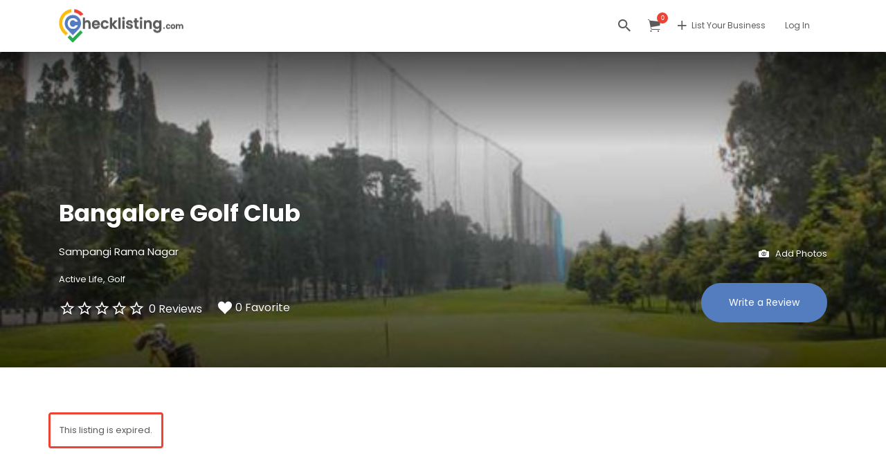

--- FILE ---
content_type: text/html; charset=UTF-8
request_url: https://www.checklisting.com/listing/bangalore-golf-club-2-sankey-road-high-grounds-sampangi-rama-nagar-bengaluru-karnataka-560001-bangalore-golf-club/
body_size: 22071
content:
<!DOCTYPE html>
<html lang="en-US" prefix="og: https://ogp.me/ns#">
<head>
	<meta charset="UTF-8">
	<meta name="viewport" content="width=device-width, initial-scale=1">

	<link rel="profile" href="https://gmpg.org/xfn/11">
	<link rel="pingback" href="https://www.checklisting.com/xmlrpc.php">

	<meta name='robots' content='noindex, follow' />

<!-- Search Engine Optimization by Rank Math - https://rankmath.com/ -->
<title>Bangalore Golf Club - CHECKLISTING.COM</title>
<meta name="description" content="The Bangalore Golf Club is located in the heart of the city. It is easily accessible from the Bangalore International airport, is a stone’s throw from Vidhana"/>
<meta name="robots" content="follow, index, max-snippet:-1, max-video-preview:-1, max-image-preview:large"/>
<link rel="canonical" href="https://www.checklisting.com/?post_type=job_listing&p=677" />
<meta property="og:locale" content="en_US" />
<meta property="og:type" content="article" />
<meta property="og:title" content="Bangalore Golf Club - CHECKLISTING.COM" />
<meta property="og:description" content="The Bangalore Golf Club is located in the heart of the city. It is easily accessible from the Bangalore International airport, is a stone’s throw from Vidhana" />
<meta property="og:url" content="https://www.checklisting.com/?post_type=job_listing&#038;p=677" />
<meta property="og:site_name" content="CHECKLISTING.COM" />
<meta property="article:publisher" content="https://www.facebook.com/checklistingdotcom" />
<meta property="og:updated_time" content="2025-11-22T02:04:35+00:00" />
<meta property="og:image" content="https://www.checklisting.com/wp-content/uploads/job-manager-uploads/featured_image/2018/02/g76.jpg" />
<meta property="og:image:secure_url" content="https://www.checklisting.com/wp-content/uploads/job-manager-uploads/featured_image/2018/02/g76.jpg" />
<meta property="og:image:width" content="555" />
<meta property="og:image:height" content="370" />
<meta property="og:image:alt" content="Bangalore Golf Club" />
<meta property="og:image:type" content="image/jpeg" />
<meta name="twitter:card" content="summary_large_image" />
<meta name="twitter:title" content="Bangalore Golf Club - CHECKLISTING.COM" />
<meta name="twitter:description" content="The Bangalore Golf Club is located in the heart of the city. It is easily accessible from the Bangalore International airport, is a stone’s throw from Vidhana" />
<meta name="twitter:site" content="@check_listing" />
<meta name="twitter:creator" content="@check_listing" />
<meta name="twitter:image" content="https://www.checklisting.com/wp-content/uploads/job-manager-uploads/featured_image/2018/02/g76.jpg" />
<script type="application/ld+json" class="rank-math-schema">{"@context":"https://schema.org","@graph":[{"@type":"BreadcrumbList","@id":"https://www.checklisting.com/?post_type=job_listing&amp;p=677#breadcrumb","itemListElement":[{"@type":"ListItem","position":"1","item":{"@id":"https://www.checklisting.com","name":"Home"}},{"@type":"ListItem","position":"2","item":{"@id":"https://www.checklisting.com/listings/","name":"Listings"}},{"@type":"ListItem","position":"3","item":{"@id":"https://www.checklisting.com/?post_type=job_listing&amp;p=677","name":"Bangalore Golf Club"}}]}]}</script>
<!-- /Rank Math WordPress SEO plugin -->

<link rel='dns-prefetch' href='//maps.googleapis.com' />
<link rel='dns-prefetch' href='//www.google.com' />
<link rel='dns-prefetch' href='//fonts.googleapis.com' />
<link href='https://fonts.gstatic.com' crossorigin rel='preconnect' />
<link rel="alternate" type="application/rss+xml" title="CHECKLISTING.COM &raquo; Feed" href="https://www.checklisting.com/feed/" />
<link rel="alternate" type="application/rss+xml" title="CHECKLISTING.COM &raquo; Comments Feed" href="https://www.checklisting.com/comments/feed/" />
<link rel="alternate" type="application/rss+xml" title="CHECKLISTING.COM &raquo; Bangalore Golf Club Comments Feed" href="https://www.checklisting.com/?post_type=job_listing&#038;p=677/feed/" />
<link rel="alternate" title="oEmbed (JSON)" type="application/json+oembed" href="https://www.checklisting.com/wp-json/oembed/1.0/embed?url=https%3A%2F%2Fwww.checklisting.com%2F%3Fpost_type%3Djob_listing%26p%3D677" />
<link rel="alternate" title="oEmbed (XML)" type="text/xml+oembed" href="https://www.checklisting.com/wp-json/oembed/1.0/embed?url=https%3A%2F%2Fwww.checklisting.com%2F%3Fpost_type%3Djob_listing%26p%3D677&#038;format=xml" />
<style id='wp-img-auto-sizes-contain-inline-css' type='text/css'>
img:is([sizes=auto i],[sizes^="auto," i]){contain-intrinsic-size:3000px 1500px}
/*# sourceURL=wp-img-auto-sizes-contain-inline-css */
</style>
<link rel='stylesheet' id='wp-job-manager-reporting-css' href='https://www.checklisting.com/wp-content/plugins/wp-job-manager-reporting/css/style.css?ver=6.9' type='text/css' media='all' />
<link rel='stylesheet' id='remodal-css' href='https://www.checklisting.com/wp-content/plugins/wp-job-manager-reporting/lib/remodal/remodal.css?ver=6.9' type='text/css' media='all' />
<style id='wp-emoji-styles-inline-css' type='text/css'>

	img.wp-smiley, img.emoji {
		display: inline !important;
		border: none !important;
		box-shadow: none !important;
		height: 1em !important;
		width: 1em !important;
		margin: 0 0.07em !important;
		vertical-align: -0.1em !important;
		background: none !important;
		padding: 0 !important;
	}
/*# sourceURL=wp-emoji-styles-inline-css */
</style>
<link rel='stylesheet' id='wp-block-library-css' href='https://www.checklisting.com/wp-includes/css/dist/block-library/style.min.css?ver=6.9' type='text/css' media='all' />
<style id='classic-theme-styles-inline-css' type='text/css'>
/*! This file is auto-generated */
.wp-block-button__link{color:#fff;background-color:#32373c;border-radius:9999px;box-shadow:none;text-decoration:none;padding:calc(.667em + 2px) calc(1.333em + 2px);font-size:1.125em}.wp-block-file__button{background:#32373c;color:#fff;text-decoration:none}
/*# sourceURL=/wp-includes/css/classic-themes.min.css */
</style>
<style id='global-styles-inline-css' type='text/css'>
:root{--wp--preset--aspect-ratio--square: 1;--wp--preset--aspect-ratio--4-3: 4/3;--wp--preset--aspect-ratio--3-4: 3/4;--wp--preset--aspect-ratio--3-2: 3/2;--wp--preset--aspect-ratio--2-3: 2/3;--wp--preset--aspect-ratio--16-9: 16/9;--wp--preset--aspect-ratio--9-16: 9/16;--wp--preset--color--black: #000000;--wp--preset--color--cyan-bluish-gray: #abb8c3;--wp--preset--color--white: #ffffff;--wp--preset--color--pale-pink: #f78da7;--wp--preset--color--vivid-red: #cf2e2e;--wp--preset--color--luminous-vivid-orange: #ff6900;--wp--preset--color--luminous-vivid-amber: #fcb900;--wp--preset--color--light-green-cyan: #7bdcb5;--wp--preset--color--vivid-green-cyan: #00d084;--wp--preset--color--pale-cyan-blue: #8ed1fc;--wp--preset--color--vivid-cyan-blue: #0693e3;--wp--preset--color--vivid-purple: #9b51e0;--wp--preset--gradient--vivid-cyan-blue-to-vivid-purple: linear-gradient(135deg,rgb(6,147,227) 0%,rgb(155,81,224) 100%);--wp--preset--gradient--light-green-cyan-to-vivid-green-cyan: linear-gradient(135deg,rgb(122,220,180) 0%,rgb(0,208,130) 100%);--wp--preset--gradient--luminous-vivid-amber-to-luminous-vivid-orange: linear-gradient(135deg,rgb(252,185,0) 0%,rgb(255,105,0) 100%);--wp--preset--gradient--luminous-vivid-orange-to-vivid-red: linear-gradient(135deg,rgb(255,105,0) 0%,rgb(207,46,46) 100%);--wp--preset--gradient--very-light-gray-to-cyan-bluish-gray: linear-gradient(135deg,rgb(238,238,238) 0%,rgb(169,184,195) 100%);--wp--preset--gradient--cool-to-warm-spectrum: linear-gradient(135deg,rgb(74,234,220) 0%,rgb(151,120,209) 20%,rgb(207,42,186) 40%,rgb(238,44,130) 60%,rgb(251,105,98) 80%,rgb(254,248,76) 100%);--wp--preset--gradient--blush-light-purple: linear-gradient(135deg,rgb(255,206,236) 0%,rgb(152,150,240) 100%);--wp--preset--gradient--blush-bordeaux: linear-gradient(135deg,rgb(254,205,165) 0%,rgb(254,45,45) 50%,rgb(107,0,62) 100%);--wp--preset--gradient--luminous-dusk: linear-gradient(135deg,rgb(255,203,112) 0%,rgb(199,81,192) 50%,rgb(65,88,208) 100%);--wp--preset--gradient--pale-ocean: linear-gradient(135deg,rgb(255,245,203) 0%,rgb(182,227,212) 50%,rgb(51,167,181) 100%);--wp--preset--gradient--electric-grass: linear-gradient(135deg,rgb(202,248,128) 0%,rgb(113,206,126) 100%);--wp--preset--gradient--midnight: linear-gradient(135deg,rgb(2,3,129) 0%,rgb(40,116,252) 100%);--wp--preset--font-size--small: 13px;--wp--preset--font-size--medium: 20px;--wp--preset--font-size--large: 36px;--wp--preset--font-size--x-large: 42px;--wp--preset--spacing--20: 0.44rem;--wp--preset--spacing--30: 0.67rem;--wp--preset--spacing--40: 1rem;--wp--preset--spacing--50: 1.5rem;--wp--preset--spacing--60: 2.25rem;--wp--preset--spacing--70: 3.38rem;--wp--preset--spacing--80: 5.06rem;--wp--preset--shadow--natural: 6px 6px 9px rgba(0, 0, 0, 0.2);--wp--preset--shadow--deep: 12px 12px 50px rgba(0, 0, 0, 0.4);--wp--preset--shadow--sharp: 6px 6px 0px rgba(0, 0, 0, 0.2);--wp--preset--shadow--outlined: 6px 6px 0px -3px rgb(255, 255, 255), 6px 6px rgb(0, 0, 0);--wp--preset--shadow--crisp: 6px 6px 0px rgb(0, 0, 0);}:where(.is-layout-flex){gap: 0.5em;}:where(.is-layout-grid){gap: 0.5em;}body .is-layout-flex{display: flex;}.is-layout-flex{flex-wrap: wrap;align-items: center;}.is-layout-flex > :is(*, div){margin: 0;}body .is-layout-grid{display: grid;}.is-layout-grid > :is(*, div){margin: 0;}:where(.wp-block-columns.is-layout-flex){gap: 2em;}:where(.wp-block-columns.is-layout-grid){gap: 2em;}:where(.wp-block-post-template.is-layout-flex){gap: 1.25em;}:where(.wp-block-post-template.is-layout-grid){gap: 1.25em;}.has-black-color{color: var(--wp--preset--color--black) !important;}.has-cyan-bluish-gray-color{color: var(--wp--preset--color--cyan-bluish-gray) !important;}.has-white-color{color: var(--wp--preset--color--white) !important;}.has-pale-pink-color{color: var(--wp--preset--color--pale-pink) !important;}.has-vivid-red-color{color: var(--wp--preset--color--vivid-red) !important;}.has-luminous-vivid-orange-color{color: var(--wp--preset--color--luminous-vivid-orange) !important;}.has-luminous-vivid-amber-color{color: var(--wp--preset--color--luminous-vivid-amber) !important;}.has-light-green-cyan-color{color: var(--wp--preset--color--light-green-cyan) !important;}.has-vivid-green-cyan-color{color: var(--wp--preset--color--vivid-green-cyan) !important;}.has-pale-cyan-blue-color{color: var(--wp--preset--color--pale-cyan-blue) !important;}.has-vivid-cyan-blue-color{color: var(--wp--preset--color--vivid-cyan-blue) !important;}.has-vivid-purple-color{color: var(--wp--preset--color--vivid-purple) !important;}.has-black-background-color{background-color: var(--wp--preset--color--black) !important;}.has-cyan-bluish-gray-background-color{background-color: var(--wp--preset--color--cyan-bluish-gray) !important;}.has-white-background-color{background-color: var(--wp--preset--color--white) !important;}.has-pale-pink-background-color{background-color: var(--wp--preset--color--pale-pink) !important;}.has-vivid-red-background-color{background-color: var(--wp--preset--color--vivid-red) !important;}.has-luminous-vivid-orange-background-color{background-color: var(--wp--preset--color--luminous-vivid-orange) !important;}.has-luminous-vivid-amber-background-color{background-color: var(--wp--preset--color--luminous-vivid-amber) !important;}.has-light-green-cyan-background-color{background-color: var(--wp--preset--color--light-green-cyan) !important;}.has-vivid-green-cyan-background-color{background-color: var(--wp--preset--color--vivid-green-cyan) !important;}.has-pale-cyan-blue-background-color{background-color: var(--wp--preset--color--pale-cyan-blue) !important;}.has-vivid-cyan-blue-background-color{background-color: var(--wp--preset--color--vivid-cyan-blue) !important;}.has-vivid-purple-background-color{background-color: var(--wp--preset--color--vivid-purple) !important;}.has-black-border-color{border-color: var(--wp--preset--color--black) !important;}.has-cyan-bluish-gray-border-color{border-color: var(--wp--preset--color--cyan-bluish-gray) !important;}.has-white-border-color{border-color: var(--wp--preset--color--white) !important;}.has-pale-pink-border-color{border-color: var(--wp--preset--color--pale-pink) !important;}.has-vivid-red-border-color{border-color: var(--wp--preset--color--vivid-red) !important;}.has-luminous-vivid-orange-border-color{border-color: var(--wp--preset--color--luminous-vivid-orange) !important;}.has-luminous-vivid-amber-border-color{border-color: var(--wp--preset--color--luminous-vivid-amber) !important;}.has-light-green-cyan-border-color{border-color: var(--wp--preset--color--light-green-cyan) !important;}.has-vivid-green-cyan-border-color{border-color: var(--wp--preset--color--vivid-green-cyan) !important;}.has-pale-cyan-blue-border-color{border-color: var(--wp--preset--color--pale-cyan-blue) !important;}.has-vivid-cyan-blue-border-color{border-color: var(--wp--preset--color--vivid-cyan-blue) !important;}.has-vivid-purple-border-color{border-color: var(--wp--preset--color--vivid-purple) !important;}.has-vivid-cyan-blue-to-vivid-purple-gradient-background{background: var(--wp--preset--gradient--vivid-cyan-blue-to-vivid-purple) !important;}.has-light-green-cyan-to-vivid-green-cyan-gradient-background{background: var(--wp--preset--gradient--light-green-cyan-to-vivid-green-cyan) !important;}.has-luminous-vivid-amber-to-luminous-vivid-orange-gradient-background{background: var(--wp--preset--gradient--luminous-vivid-amber-to-luminous-vivid-orange) !important;}.has-luminous-vivid-orange-to-vivid-red-gradient-background{background: var(--wp--preset--gradient--luminous-vivid-orange-to-vivid-red) !important;}.has-very-light-gray-to-cyan-bluish-gray-gradient-background{background: var(--wp--preset--gradient--very-light-gray-to-cyan-bluish-gray) !important;}.has-cool-to-warm-spectrum-gradient-background{background: var(--wp--preset--gradient--cool-to-warm-spectrum) !important;}.has-blush-light-purple-gradient-background{background: var(--wp--preset--gradient--blush-light-purple) !important;}.has-blush-bordeaux-gradient-background{background: var(--wp--preset--gradient--blush-bordeaux) !important;}.has-luminous-dusk-gradient-background{background: var(--wp--preset--gradient--luminous-dusk) !important;}.has-pale-ocean-gradient-background{background: var(--wp--preset--gradient--pale-ocean) !important;}.has-electric-grass-gradient-background{background: var(--wp--preset--gradient--electric-grass) !important;}.has-midnight-gradient-background{background: var(--wp--preset--gradient--midnight) !important;}.has-small-font-size{font-size: var(--wp--preset--font-size--small) !important;}.has-medium-font-size{font-size: var(--wp--preset--font-size--medium) !important;}.has-large-font-size{font-size: var(--wp--preset--font-size--large) !important;}.has-x-large-font-size{font-size: var(--wp--preset--font-size--x-large) !important;}
:where(.wp-block-post-template.is-layout-flex){gap: 1.25em;}:where(.wp-block-post-template.is-layout-grid){gap: 1.25em;}
:where(.wp-block-term-template.is-layout-flex){gap: 1.25em;}:where(.wp-block-term-template.is-layout-grid){gap: 1.25em;}
:where(.wp-block-columns.is-layout-flex){gap: 2em;}:where(.wp-block-columns.is-layout-grid){gap: 2em;}
:root :where(.wp-block-pullquote){font-size: 1.5em;line-height: 1.6;}
/*# sourceURL=global-styles-inline-css */
</style>
<link rel='stylesheet' id='mpwc-pro-public-css' href='https://www.checklisting.com/wp-content/plugins/modalify/assets/css/mpwc-pro-public.css?ver=1.1.4' type='text/css' media='all' />
<link rel='stylesheet' id='mcustomscroll-css-css' href='https://www.checklisting.com/wp-content/plugins/modalify/includes/cookies/css/mCustomScrollbar.min.css?ver=6.9' type='text/css' media='all' />
<link rel='stylesheet' id='cookie-bar-css-css' href='https://www.checklisting.com/wp-content/plugins/modalify/includes/cookies/css/cookie-bar.css?ver=6.9' type='text/css' media='all' />
<link rel='stylesheet' id='xt-woo-quick-view-lightslider-css' href='https://www.checklisting.com/wp-content/plugins/woo-quickcart/public/assets/vendors/lightslider/css/lightslider.css?ver=1.0.2' type='text/css' media='all' />
<link rel='stylesheet' id='xt-wooqvicons-css' href='https://www.checklisting.com/wp-content/plugins/woo-quickcart/public/assets/css/wooqvicons.min.css?ver=1.0.2' type='text/css' media='all' />
<link rel='stylesheet' id='xt-woo-quick-view-css' href='https://www.checklisting.com/wp-content/plugins/woo-quickcart/public/assets/css/frontend.min.css?ver=1747458712' type='text/css' media='all' />
<link rel='stylesheet' id='woocommerce-layout-css' href='https://www.checklisting.com/wp-content/plugins/woocommerce/assets/css/woocommerce-layout.css?ver=10.4.3' type='text/css' media='all' />
<link rel='stylesheet' id='woocommerce-smallscreen-css' href='https://www.checklisting.com/wp-content/plugins/woocommerce/assets/css/woocommerce-smallscreen.css?ver=10.4.3' type='text/css' media='only screen and (max-width: 768px)' />
<style id='woocommerce-inline-inline-css' type='text/css'>
.woocommerce form .form-row .required { visibility: visible; }
/*# sourceURL=woocommerce-inline-inline-css */
</style>
<link rel='stylesheet' id='afj-auto-location-css' href='https://www.checklisting.com/wp-content/plugins/wp-job-manager-auto-location/public/css/afj-auto-location-public.css?ver=1.0.2' type='text/css' media='all' />
<link rel='stylesheet' id='afj_user_locator_style-css' href='https://www.checklisting.com/wp-content/plugins/wp-job-manager-user-locator/assets/css/afj-user-locator.css?ver=6.9' type='text/css' media='all' />
<link rel='stylesheet' id='select2-css' href='https://www.checklisting.com/wp-content/plugins/woocommerce/assets/css/select2.css?ver=10.4.3' type='text/css' media='all' />
<link rel='stylesheet' id='elementify-style-css' href='https://www.checklisting.com/wp-content/plugins/elementify/build/custom-styles.css?ver=6.9' type='text/css' media='all' />
<link rel='stylesheet' id='if-menu-site-css-css' href='https://www.checklisting.com/wp-content/plugins/if-menu/assets/if-menu-site.css?ver=6.9' type='text/css' media='all' />
<link rel='stylesheet' id='astoundify-favorites-css' href='https://www.checklisting.com/wp-content/plugins/wp-favorites/resources/assets/css/favorites.min.css?ver=1.3.5' type='text/css' media='all' />
<link rel='stylesheet' id='listify-fonts-css' href='//fonts.googleapis.com/css?family=Poppins%3Aregular%2C700&#038;ver=3.2.8#038;subset=latin' type='text/css' media='all' />
<link rel='stylesheet' id='listify-css' href='https://www.checklisting.com/wp-content/themes/listify/css/style.min.css?ver=3.2.8' type='text/css' media='all' />
<style id='listify-inline-css' type='text/css'>
.as-seen-on{background-color:;}html,.listify-lite-skin .mfp-inline-holder .mfp-content .popup{background-color:#ffffff;}.listify-lite-skin .content-box.content-box-wrapper .content-box-inner{background-color:#ffffff;}.nav-menu.tertiary li.is-active a:before,.nav-menu.tertiary li.current-menu-item a:before{border-bottom-color:#ffffff;}.site-branding .site-title,.site-branding .site-description,.site-header-minimal .site-title,.site-header-minimal .site-description{display:none;}input,textarea,input[type=checkbox],input[type=radio],.site select,.facetwp-facet .facetwp-checkbox:before,.filter_by_tag a:before,.search-choice-close,.widget_layered_nav li a:before,.site-main .content-box select,.site-main .widget select,.site-main .job_listings select,.mfp-content select,body .chosen-container-single .chosen-single,body .chosen-container-multi .chosen-choices li.search-field input[type=text],.select2.select2-container .select2-choice,.select2.select2-container--default .select2-selection--single,.select2.select2-container--default .select2-selection--multiple,.select2-container.select2-container--default .select2-search--dropdown .select2-search__field,.select2-container .select2-dropdown,.facetwp-facet.facetwp-type-fselect .fs-label-wrap,body .chosen-container .chosen-drop,body .chosen-container-single .chosen-search input[type=text],body .chosen-container-single .chosen-search input[type=text]:focus, 
					.listify-lite-skin.tax-job_listing_category.borders-overwrite .select2.select2-container--default .select2-selection--single,
					.listify-lite-skin.borders-overwrite .job-manager-filter-wrapper .job-manager-filter{color:#5b5b5c;border-color:#e5e5e5;background-color:#ffffff;}.listify-lite-skin.borders-overwrite .content-box-wrapper .woocommerce form .input-text,
					.listify-lite-skin.borders-overwrite .job-manager-form .input-text,
					.listify-lite-skin.borders-overwrite .wp-block-search.wp-block-search__button-outside .wp-block-search__input,
					.listify-lite-skin.borders-overwrite .comment-respond .comment-form p textarea#comment,
					.listify-lite-skin.borders-overwrite .comment-respond .comment-form p.comment-form-comment input,
					.listify-lite-skin.borders-overwrite .comment-respond .comment-form p.comment-form-author input,
					.listify-lite-skin.borders-overwrite .comment-respond .comment-form p.comment-form-email input,
					.listify-lite-skin.borders-overwrite .comment-respond .comment-form p.comment-form-url input,
					.listify-lite-skin.borders-overwrite .page .fieldset-type-term-select .select2-selection,
					.listify-lite-skin.borders-overwrite .page .woocommerce .select2-selection ,
					.listify-lite-skin.borders-overwrite .page .fieldset-type-term-multiselect .select2-selection,
					.listify-lite-skin.borders-overwrite #wp-job_description-editor-container,
					.listify-lite-skin.borders-overwrite .search_jobs input,
					.listify-lite-skin.borders-overwrite .homepage-cover .job_search_form .search_jobs>div.search_keywords input,
					.listify-lite-skin.borders-overwrite .homepage-cover .job_search_form .search_jobs>div.search_location input,
					.listify-lite-skin.borders-overwrite .job-manager-filter-wrapper .job-manager-filter,
					.listify-lite-skin.borders-overwrite .job_filters--boxless .select2-selection--single,
					.listify-lite-skin.borders-overwrite .fieldset-type-term-select .select2-selection, 
					.listify-lite-skin.borders-overwrite .fieldset-type-term-multiselect .select2-selection.select2-selection--multiple,
					.listify-lite-skin.borders-overwrite article.content-box-wrapper.no-results .search-form input,
					.listify-lite-skin.borders-overwrite .homepage-cover .job_search_form .select2.select2-container--default .select2-selection--single,
					.listify-lite-skin.borders-overwrite .select2.select2-container--default .select2-selection--single .select2-selection__rendered,.listify-lite-skin.borders-overwrite .search_jobs input,
					.listify-lite-skin.borders-overwrite .job-manager-form .input-text,
					.listify-lite-skin.borders-overwrite .page .fieldset-type-term-select .select2-selection,
					.listify-lite-skin.borders-overwrite .page .fieldset-type-term-multiselect .select2-selection,
					.listify-lite-skin.borders-overwrite .page .job-manager-form .fieldset-type-business-hours,
					.listify-lite-skin.borders-overwrite #wp-job_description-editor-container,
					.listify-lite-skin.borders-overwrite .page .woocommerce .select2-selection{border-color:#e5e5e5;color:#5b5b5c;}.wp-editor-container,.mce-tinymce.mce-container{border-color:#e5e5e5;}input[type=checkbox]:checked:before,.facetwp-facet .facetwp-checkbox.checked:after,.facetwp-facet .facetwp-link.checked,.facetwp-facet.facetwp-type-fselect .fs-option{color:#5b5b5c;}.facetwp-facet.facetwp-type-fselect .fs-arrow{border-top-color:#5b5b5c;}input:focus,textarea:focus,.select2.select2-container--default .select2-selection--single .select2-selection__rendered,.listify-lite-skin .homepage-cover .job_search_form .search_keywords input#search_keywords:focus,.listify-lite-skin .homepage-cover .job_search_form .search_location input#search_location:focus,.select2.select2-container--default .select2-selection--single .select2-selection__rendered:focus{background-color:#ffffff;}.wc-social-login-divider span:after,.wc-social-login-divider span:before{background-color:#e5e5e5;}.listing-cover,.entry-cover,.homepage-cover.page-cover,.list-cover{background-color:#f5f5f5;}body,.listify_widget_panel_listing_tags .tag,.entry-cover.no-image,.entry-cover.no-image a,.listing-cover.no-image,.listing-cover.no-image a:not(.button),.content-pagination .page-numbers,.facetwp-pager .facetwp-page,.js-toggle-area-trigger,.job-dashboard-actions a,.job-manager-bookmark-actions a,body.fixed-map .site-footer,body.fixed-map .site-footer a,.homepage-cover .job_search_form .select:after,.tabbed-listings-tabs a,.archive-job_listing-toggle,.job-manager-form fieldset.fieldset-job_hours,.filter_by_tag a,a.upload-images,a.upload-images span,.woocommerce-tabs .tabs a,.cluster-overlay a,.map-marker-info,.map-marker-info a,.archive-job_listing-layout.button.active,.entry-title--grid a,.entry-read-more,.listing-by-term-title a,.map-widget-sections a,.select2-default,.select2-container .select2-choice,.select2-container-multi .select2-choices .select2-search-choice,.no-image .listing-stars--single .listing-star,.pm-column a,.astoundify-favorites-tab,.listify-lite-skin .button.button-small,.listify-lite-skin .woocommerce .payment_box p,
					.listify-lite-skin.job-manager-archive .site-title a,
					.listify-lite-skin.job-manager-archive .nav-menu.primary .menu li a,
					.listify-lite-skin.job-manager-archive .nav-menu.primary li:before,
					.listify-lite-skin.job-manager-archive .nav-menu.primary li:after,
					.listify-lite-skin.job-manager-archive .nav-menu.primary a:before,
					.listify-lite-skin.job-manager-archive .nav-menu.primary a:after ,
					.listify-lite-skin.tax-job_listing_category .site-title a,
					.listify-lite-skin.tax-job_listing_category .nav-menu.primary .menu li a,
					.listify-lite-skin.tax-job_listing_category .nav-menu.primary li:before,
					.listify-lite-skin.tax-job_listing_category .nav-menu.primary li:after,
					.listify-lite-skin.tax-job_listing_category .nav-menu.primary a:before,
					.listify-lite-skin.tax-job_listing_category .nav-menu.primary a:after,
					.listify-lite-skin .bg-scrolling .primary-header-inner .secondary.nav-menu li a,
					.listify-lite-skin .bg-scrolling .primary-header-inner .secondary.nav-menu li:before, 
					.listify-lite-skin .bg-scrolling .nav-menu-container li a,.listify-lite-skin .content-box-wrapper .woocommerce form .input-text:focus,
					.listify-lite-skin .bg-scrolling .nav-menu-container a:before,
					.listify-lite-skin .bg-scrolling .nav-menu-container li:before,
					.listify-lite-skin .bg-scrolling .nav-menu-container li:after,
					.listify-lite-skin .bg-scrolling h2 a,.listify-lite-skin #listify_call_to_action-1.call-to-action,.listify-lite-skin .cta-title,.listify-lite-skin #listify_call_to_action-1 .cta-description p,.listify-lite-skin #listify_call_to_action-1 .cta-subtext,.listify-lite-skin .callout-feature-content a.button,.luminex .main-heading-content p,.luminex .job_listing-directions,.luminex .listing-email,.luminex .job_listing-phone,.luminex .job_listing-location,.luminex .title_stars_content .listing-stars,.luminex .sidebar_recent_posts .recent_post_para_text p,.luminex .category_warp .category_content a,.luminex .entry-meta a,.luminex .listify_widget_panel_wcpl_pricing_table .home-widget-description,.luminex .job-packages .job-package-price .amount_text{color:#5b5b5c;}.no-image .astoundify-favorites-icon svg{fill:#5b5b5c;}.comment-meta a,.commentlist a.comment-ago,div:not(.no-image) .star-rating:before,div:not(.no-image) .stars span a:before,.job_listing-author-descriptor,.entry-meta,.entry-meta a,.home-widget-description,.listings-by-term-content .job_listing-rating-count,.listings-by-term-more a,.search-form .search-submit:before,.mfp-content .mfp-close:before,div:not(.job-package-price) .woocommerce .amount,.woocommerce .quantity,.showing_jobs,.account-sign-in,.archive-job_listing-layout.button{color:#7e7e7f;}.social-profiles a,.listing-gallery-nav .slick-dots li button:before{background-color:#7e7e7f;}.listify-lite-skin .explore-button:hover,
					.listify-lite-skin .update_results:hover,
					.listify-lite-skin .update_results_override:hover,
					.listify-lite-skin .entry-footer .button-small:hover,
					.listify-lite-skin .button:hover,
					.listify-lite-skin .submit:hover,
					.listify-lite-skin .listify_widget_feature_callout .callout-feature-content .button{box-shadow:6px 6px 0 0 #5b5b5c;}a,.single-job_listing .widget a:not(.button),.listify_widget_panel_listing_content a,.luminex .luminex_breadcrum a,.category_warp .category_content a:hover,.luminex .favorites-filter .favorite-filter-btn.active,.luminex .favorites-filter .favorite-filter-btn:hover,.luminex .astoundify-favorite-actions a:hover{color:#2aab53;}a:active,a:hover,.primary-header .current-account-toggle .sub-menu a{color:#11923a;}.search-overlay,.primary-header,.callout-feature-content a.button{background-color:#ffffff;}.primary.nav-menu .current-cart .current-cart-count{border-color:#ffffff;}.primary-header{box-shadow:2px 0 3px rgba(0, 0, 0, 0.3);}.nav-menu a,.nav-menu li:before,.nav-menu li:after,.nav-menu a:before,.nav-menu a:after{color:#ffffff;}.nav-menu ul a,.nav-menu.primary ul ul a,.nav-menu.primary ul ul li:before,.nav-menu.primary ul ul li:after{color:#5b5b5c;}.main-navigation{background-color:#ffffff;}.navigation-bar-toggle,.search-overlay-toggle{color:#5b5b5c;}.tertiary-navigation{background-color:#ffffff;}.tertiary-navigation .navigation-bar-toggle{color:#5b5b5c;}.listify_widget_panel_listing_tags .tag.active:before,.job-package-includes li:before,.woocommerce-tabs .tabs .active a,body:not(.facetwp) .locate-me:before,.woocommerce .quantity input[type="button"],.astoundify-favorites-tab--active,.astoundify-favorites-tab--active:focus,.astoundify-favorites-tab--active:hover,.listify-lite-skin .content-area .content-box-inner h3:before,.listify-lite-skin .widget_block  a:hover,.listify-lite-skin .job-manager-form small,.listify-lite-skin thead,.listify-lite-skin #job-manager-job-dashboard .job-manager-jobs .job-dashboard-actions a,.listify-lite-skin .woocommerce legend,.listify-lite-skin .woocommerce-breadcrumb,.listify-lite-skin .woocommerce-MyAccount-content h3 ,.listify-lite-skin .woocommerce form  .required,.listify-lite-skin .listify_widget_panel_wcpl_pricing_table .job-package-price,.listify-lite-skin .listify_widget_taxonomy_image_grid h2.home-widget-title span,.listify-lite-skin .listify_widget_recent_listings h2.home-widget-title span,
					.listify-lite-skin .listify_widget_features h2.home-widget-title span,
					.listify-lite-skin .listify_widget_recent_posts h2.home-widget-title span,.luminex .hero_content h2 span,.luminex .about-more-section .accordian_top_title h1,.luminex .main-heading-content .home-widget-title,.luminex ul.how-it-work-list li.list-item::before,.luminex .listify_widget_recent_posts .home-widget-section-title h2,.luminex .recently-viewed-jobs .sub_title h4,.luminex .popular-listing-section .popular_listing_content h4,.luminex .listify_widget_tabbed_listings .home-widget-description,.luminex .listify_widget_taxonomy_image_grid .home-widget-description,.luminex .luminex_breadcrum,.luminex.page-template-template-widgetized .page-cover p,.luminex .job-packages .job-package-tag__text,.luminex .nav-menu .menu li:hover a,.luminex .job_listing_main_content .listing-pricing h5,.luminex .listify_widget_tabbed_listings .content-box .listing-pricing h5,.luminex .recently-viewed-jobs .content-box .listing-pricing h5,.luminex .woocommerce-pagination li:hover a,.luminex .woocommerce-pagination li:hover span,.luminex .job-manager-pagination li:hover a,.luminex .job-manager-pagination li:hover span,.luminex #listify-login-popup h2,.luminex  .luminex_login_form h2,.luminex.woocommerce-account .content-box-inner .woocommerce h2,.luminex .popup .content-box-wrapper .content-box-inner .woocommerce h2{color:#ec4334;}input[type="button"].facetwp-reset:hover,input[type="button"].facetwp-reset:focus,.tabbed-listings-tabs a:hover,.tabbed-listings-tabs a.active,.archive-job_listing-toggle.active,body:not(.facetwp) .locate-me:hover:before,.listify-lite-skin .entry-meta .entry-author a,.listify-lite-skin  .showing_jobs .rss_link,
					.listify-lite-skin .entry-meta .entry-comments:before,
					.listify-lite-skin .entry-meta .entry-comments a,
					.listify-lite-skin .entry-meta .entry-date,
					.listify-lite-skin .comment-stars,
					.listify-lite-skin .comment-content .author b{color:#c92011;}input[type="button"],input[type="reset"],input[type="submit"],.button,.facetwp-type-slider .noUi-connect,.ui-slider .ui-slider-range,.listing-owner,.comment-rating,.job_listing-rating-average,.map-marker.active:after,.cluster,.widget_calendar tbody a,.load_more_jobs,.listify-badge,.listing-featured-badge,.job_listing-recently_viewed_badge.active h4,button.update_results,button.update_results_override,.select2-container.select2-container--default .select2-results__option--highlighted[aria-selected],.astoundify-favorites-submit-field button,.listify-lite-skin .fieldset-type-term-multiselect .select2-selection li.select2-selection__choice,.listify-lite-skin .main-navigation,.listify-lite-skin .explore-button,
					.listify-lite-skin .wp-block-search__button,.listify-lite-skin .tertiary-navigation,.listify-lite-skin .widget-area--listing-sidebar ul.social-profiles li a,.listify-lite-skin div.mce-toolbar-grp,.listify-lite-skin .ui-slider, .listify-lite-skin .ui-slider-range,.listify-lite-skin .search-radius-slider .noUi-target, .listify-lite-skin .payment_methods li,.listify-lite-skin .mce-content-body,.listify-lite-skin div.mce-toolbar-grp,.luminex .tabbed-listings-tabs a.active:before,.luminex .listify_widget_recent_posts .blog-archive .entry-footer a,.luminex .job-packages li.job-package:hover .job-package-purchase a,.luminex .comment_main_content a.comment-reply-link,.luminex .comment_main_content a.comment-edit-link{background-color:#ec4334;}input[type="button"]:hover,input[type="button"]:focus,input[type="reset"]:hover,input[type="reset"]:focus,input[type="submit"]:hover,input[type="submit"]:focus,.button:hover,.button:focus,::selection,button.update_results:hover,button.update_results.refreshing,button.update_results_override:hover,button.update_results_override.refreshing,.load_more_jobs:hover,.astoundify-favorites-submit-field button:hover,.listify-lite-skin .main-navigation,.listify-lite-skin .fieldset-type-term-multiselect .select2-selection li.select2-selection__choice,.listify-lite-skin .tertiary-navigation,.listify-lite-skin .widget-area--listing-sidebar ul.social-profiles li a{background-color:#e73e2f;}::-moz-selection{background-color:#e73e2f;}.tabbed-listings-tabs a:hover,.tabbed-listings-tabs a.active,.archive-job_listing-toggle.active,li.job-package:hover,.job_listing_packages ul.job_packages li:not(.package-section):hover,.facetwp-type-slider .noUi-horizontal .noUi-handle,.facetwp-type-slider .noUi-horizontal .noUi-origin,.ui-slider .ui-slider-handle,.search-radius-slider .noUi-handle,.search-radius-slider .noUi-origin,.woocommerce-message,.job-manager-message,.woocommerce-info,.listify-lite-skin.borders-overwrite table.shop_table.shop_table_responsive.cart.woocommerce-cart-form__contents,
					.listify-lite-skin.borders-overwrite .cart_totals table,
					.listify-lite-skin.borders-overwrite table.woocommerce-table--order-details,
					.listify-lite-skin.borders-overwrite .woocommerce table.woocommerce-checkout-review-order-table,
					.listify-lite-skin.borders-overwrite .listify_widget_panel_wcpl_pricing_table .job-package-title,
					.listify-lite-skin.borders-overwrite .listify_widget_panel_wcpl_pricing_table .job-package-includes,
					.listify-lite-skin.borders-overwrite blockquote,
					.listify-lite-skin.borders-overwrite .fieldset-logged_in .account-sign-in,
					.listify-lite-skin.borders-overwrite .listify_widget_panel_wcpl_pricing_table .job-package-includes,
					.listify-lite-skin.borders-overwrite .fieldset-logged_in .account-sign-in,
					.listify-lite-skin.borders-overwrite .job-package-title,.listify-lite-skin .job-package-includes,
					.listify-lite-skin.borders-overwrite .fieldset-logged_in .account-sign-in{border-color:#ec4334;}.listing-featured--outline .job_listing-entry-header:before{box-shadow:inset 0 0 0 3px #ec4334;}.listify-lite-skin.borders-overwrite .listify_widget_features .col-md-4:nth-child(3n-2) .home-feature,
					.listify-lite-skin.borders-overwrite .listing-card:nth-child(3n-2) .content-box,
					.listify-lite-skin.borders-overwrite .col-md-4:nth-child(3n-2) .format-standard,
					.listify-lite-skin.borders-overwrite .widget.widget_block:nth-child(3n-2),
					.listify-lite-skin.borders-overwrite .related.products .product .has-post-thumbnail:nth-child(3n-2) .product__inner,
					.listify-lite-skin.borders-overwrite .content-shop-wrapper .product.has-post-thumbnail:nth-child(3n-2) .product__inner,
					.listify-lite-skin.borders-overwrite .image-grid-item:nth-child(3n-2) .image-grid-cover,
					.listify-lite-skin.borders-overwrite  .widget-area--listing-sidebar .widget-job_listing:nth-child(3n-2),
					.listify-lite-skin.borders-overwrite #secondary .widget:nth-child(3n-2){box-shadow:6px 6px 0 0;}.listify-lite-skin .listify_widget_features .col-md-4:nth-child(3n-1) .home-feature,.listify-lite-skin .listing-card:nth-child(3n-1) .content-box,.listify-lite-skin .col-md-4:nth-child(3n-1) .format-standard,.listify-lite-skin .widget.widget_block:nth-child(3n-1),.listify-lite-skin .related.products .product.has-post-thumbnail:nth-child(3n-1) .product__inner ,.listify-lite-skin .content-shop-wrapper .product.has-post-thumbnail:nth-child(3n-1) .product__inner,.listify-lite-skin .image-grid-item:nth-child(3n-1) .image-grid-cover,.listify-lite-skin  .widget-area--listing-sidebar .widget-job_listing:nth-child(3n-1),.listify-lite-skin .homepage-hero-style-image .listify_widget_features .home-feature,.listify-lite-skin #secondary .widget:nth-child(3n-1){box-shadow:6px 6px 0 0;}.listify-lite-skin .woocommerce-order-overview li strong,.listify-lite-skin .woocommerce-order-overview li strong bdi,
					.listify-lite-skin .woocommerce strong,.listify-lite-skin .woocommerce-order-overview li strong bdi span,.listify-lite-skin .comment-meta a i,.listify-lite-skin .comment-meta a,.listify-lite-skin .widget-title__job_listing,.listify-lite-skin .comment-meta a i,
				.listify-lite-skin .comment-meta a,.listify-lite-skin .widget-title__job_listing{color:;}.listify-lite-skin.borders-overwrite #listify_call_to_action-1 .call-to-action{background-color:;}.listify-lite-skin .listify_widget_features .col-md-4:nth-child(3n) .home-feature,.listify-lite-skin .listing-card:nth-child(3n) .content-box,.listify-lite-skin .col-md-4:nth-child(3n) .format-standard,.listify-lite-skin .widget.widget_block:nth-child(3n),.listify-lite-skin .related.products .product.has-post-thumbnail:nth-child(3n) .product__inner ,.listify-lite-skin .content-shop-wrapper .product.has-post-thumbnail:nth-child(3n) .product__inner,.listify-lite-skin .image-grid-item:nth-child(3n) .image-grid-cover,.listify-lite-skin  .widget-area--listing-sidebar .widget-job_listing:nth-child(3n),.listify-lite-skin #secondary .widget:nth-child(3n){box-shadow:6px 6px 0 0;}.widget_layered_nav li.chosen a:after,.widget_layered_nav li.chosen a,.upload-images:hover .upload-area,.job_listing_packages ul.job_packages li label,.upload-images:hover,.search-choice-close:after,.filter_by_tag a.active:after,.woocommerce-tabs .tabs .active a{color:#547dbf;}.button-secondary,input[type="button"].facetwp-reset,.type-product .onsale,.type-product .price ins,.job-package-tag,body.luminex .feature-callout:before,.luminex .acc-main-content .acc-head::before,.luminex .acc-main-content .acc-head::after,.luminex .nav-menu.primary a.explore-button{background-color:#547dbf;}.button-secondary:hover,.button-secondary:focus,input[type="button"].facetwp-reset:hover,input[type="button"].facetwp-reset:focus{background-color:#4f78ba;}.upload-images:hover{border-color:#547dbf;}.site-footer-widgets{color:#ffffff;background-color:#242424;}.footer-widget,.footer-widget a,.footer-widget a:hover,.site-social a:hover{color:#ffffff;}.site-footer,.site-social a{color:#bab8b8;}.site-footer{background-color:#242424;}.claimed-ribbon span:before{color:#547dbf;}.content-box,.content-shop-wrapper .archive-job_listing-filters-wrapper.top.type-product,.home-feature,.job-package,.job_filters,.listify_widget_search_listings.home-widget .archive-job_listing-filters-wrapper.top.job_search_form,.listify_widget_search_listings.home-widget .job_search_form,.listing-by-term-inner,.single-job_listing-description,.tabbed-listings-tabs a,.tabbed-listings-tabs a.archive-job_listing-filters-wrapper.top,.type-product .thumbnails a,.type-product .thumbnails a.archive-job_listing-filters-wrapper.top,.widget,.woocommerce div.product div.archive-job_listing-filters-wrapper.top.summary,.woocommerce div.product div.summary,.woocommerce-main-image,.woocommerce-page div.product div.archive-job_listing-filters-wrapper.top.summary,.woocommerce-page div.product div.summary, .woocommerce-tabs,.archive-job_listing-layout,.nav-menu .children.category-list .category-count,.nav-menu .sub-menu.category-list .category-count,ul.nav-menu .children.category-list .category-count,ul.nav-menu .sub-menu.category-list .category-count,.facetwp-pager .facetwp-page,.job-manager-pagination li a,.job-manager-pagination li span,.js-toggle-area-trigger,.site .facetwp-sort select,a.page-numbers, span.page-numbers,.archive-job_listing-toggle-inner{background-color:#ffffff;box-shadow:inset 0 0 0 1px #e5e5e5, rgba(0, 0, 0, 0.15) 0 0 10px 0;border:0;}.comment-reply-title,.entry-content .rcp_form .rcp_subscription_fieldset .rcp_subscription_message,.entry-content .rcp_header,.entry-content h2,.entry-content h3,.entry-content h4,.job-manager-form h2,.job_listing_packages ul.job_packages .package-section,.listify_widget_panel_listing_content h2,.listify_widget_panel_listing_content h3,.listify_widget_panel_listing_content h4,.listing-by-term-title,.widget-title,.woocommerce-account .woocommerce legend,.woocommerce-tabs .tabs a,.account-sign-in,.job-manager-form fieldset.fieldset-job_hours,.ninja-forms-required-items,.showing_jobs,.woocommerce-tabs .woocommerce-noreviews,.payment_methods li .payment_box,button.more-filters__toggle,button.more-filters__toggle:hover{border-color:#f4f4f4;}.ui-slider,.ui-slider-range,.search-radius-slider .noUi-target,.payment_methods li{background-color:#f4f4f4;}.listify-lite-skin.borders-overwrite .button.button-small,
					.listify-lite-skin.borders-overwrite .listify_widget_panel_listing_social_profiles,
					.listify-lite-skin.borders-overwrite article.content-box-wrapper.no-results ,
					.listify-lite-skin.borders-overwrite .page .job-manager-form .fieldset-type-business-hours,
					.listify-lite-skin.borders-overwrite .widget.widget_block,
					.listify-lite-skin.borders-overwrite .home-widget .format-standard .content-box-inner,
					.listify-lite-skin.borders-overwrite .comment-sorting-filter,
					.listify-lite-skin.elementor-template-full-width.borders-overwrite .elementor-section .home-features-wrapper .home-feature,
					.listify-lite-skin.borders-overwrite .job_filters,
					.listify-lite-skin.borders-overwrite .job_listings .content-box,
					.listify-lite-skin.borders-overwrite .homepage-hero-style-image .listify_widget_features .home-feature,
					.listify-lite-skin.borders-overwrite .listify_widget_panel_listing_gallery,
					.listify-lite-skin.borders-overwrite blockquote,
					.listify-lite-skin.borders-overwrite div.mce-toolbar-grp,
					.listify-lite-skin.borders-overwrite .homepage-hero-style-image .listify_widget_features .home-feature,
					.listify-lite-skin.borders-overwrite .product-type-simple .summary.entry-summary,
					.listify-lite-skin.borders-overwrite .listify_widget_panel_listing_gallery,
					.listify-lite-skin.borders-overwrite #secondary .widget{border-color:#e5e5e5;}.listing-entry-company-image{border-color:#ffffff;background-color:#ffffff;}button.more-filters__toggle,button.more-filters__toggle:hover,button.more-filters__toggle:focus{color:#5b5b5c;border-color:#efefef;background-color:#ffffff;}button.more-filters__toggle:hover,button.more-filters__toggle:focus{border-color:#e5e5e5;}:not(.wp-core-ui) button,body,input,select,textarea{font-family:"Poppins","Helvetica Neue",Helvetica,Arial,sans-serif;font-weight:normal;}.page-title,.job_listing-title,.popup-title,.homepage-cover .home-widget-title{font-family:"Poppins","Helvetica Neue",Helvetica,Arial,sans-serif;font-weight:bold;}.widget-title,.comment-reply-title{font-family:"Poppins","Helvetica Neue",Helvetica,Arial,sans-serif;font-weight:bold;}.home-widget-title,.callout-feature-content h2,.home-feature-title h2{font-family:"Poppins","Helvetica Neue",Helvetica,Arial,sans-serif;font-weight:bold;}.home-widget-description{font-family:"Poppins","Helvetica Neue",Helvetica,Arial,sans-serif;font-weight:normal;}button:not([role="presentation"]),input[type="button"],input[type="reset"],input[type="submit"],.button{font-family:"Poppins","Helvetica Neue",Helvetica,Arial,sans-serif;font-weight:normal;}.astoundify-favorites-link.astoundify-favorites-link--active svg{fill:#ec4334;}.map-marker:after{border-top-color:#dd8a0d;}.map-marker i:after{background-color:#dd8a0d;}.map-marker i:before{color:#dd8a0d;}li.type-job_listing .job_listing-rating-stars span,.rating-stars span,.widget .comment-form-rating a.star,.listing-star{color:#fbbc12;}.woocommerce .quantity input[type="button"]{color:#ec4334;}.woocommerce-message,.job-manager-message{border-color:#ec4334;}.type-product .onsale,.type-product .price ins,.job-package-tag{background-color:#547dbf;}.woocommerce-tabs .tabs .active a{color:#547dbf;}input[type="button"],input[type="reset"],input[type="submit"],.button,.button.button-small,.facetwp-type-slider .noUi-connect,.ui-slider .ui-slider-range,.listing-owner,.comment-rating,.job_listing-rating-average,.map-marker.active:after,.widget_calendar tbody a,button.update_results,button.update_results_override,.load_more_jobs,.account-sign-in .button,.job_listing_packages_title input[type="submit"],.wc-forward,.woocommerce input[name="apply_coupon"],input[name="update_cart"],.woocommerce-message .button,.woocommerce #content table.cart td.actions .button{box-shadow:none;}
@media screen and (min-width: 768px){.nav-menu.secondary .sub-menu.category-list{background-color:#ffffff;}}
@media screen and (min-width: 992px){.nav-menu.primary ul ul a:hover,.nav-menu.secondary ul ul a:hover,.nav-menu.tertiary ul ul a:hover{color:#424243;}.nav-menu.primary a,.nav-menu.primary li:before,.nav-menu.primary li:after,.nav-menu.primary a:before,.nav-menu.primary a:after{color:#5b5b5c;}.nav-menu.secondary > li > a,.nav-menu.secondary > li > a:before,.nav-menu.secondary > li > a:after,.nav-menu.secondary > li:before,.nav-menu.secondary > li:after{color:#5b5b5c;}.nav-menu .children.category-list .container:before,.nav-menu .sub-menu.category-list .container:before,ul.nav-menu .children.category-list .container:before,ul.nav-menu .sub-menu.category-list .container:before{border-top-color:#ffffff;}.nav-menu.tertiary > ul > li > a,.nav-menu.tertiary > li > a,.nav-menu.tertiary > li > a:before,.nav-menu.tertiary > li > a:after,.nav-menu.tertiary > li:before,.nav-menu.tertiary > li:after{color:#5b5b5c;}.primary.nav-menu .current-cart .current-cart-count,.mail-icon--unread:after{color:#ffffff;background-color:#ec4334;}.main-navigation{display:none;}:not(.wp-core-ui) button,body,input,select,textarea{font-size:13px;line-height:normal;}.page-title,.job_listing-title,.popup-title,.homepage-cover .home-widget-title{font-size:34px;line-height:normal;}.homepage-cover .home-widget-title{font-size:51px;}.widget-title,.comment-reply-title{font-size:16px;line-height:normal;}.home-widget-title{font-size:26px;line-height:normal;}.home-widget-description{font-size:16px;line-height:normal;}button:not([role="presentation"]),input[type="button"],input[type="reset"],input[type="submit"],.button{font-size:14px;line-height:normal;}}
@media screen and (min-width: 1200px){.homepage-cover{background-attachment:fixed;}}
/*# sourceURL=listify-inline-css */
</style>
<link rel='stylesheet' id='listify-widget-css' href='https://www.checklisting.com/wp-content/themes/listify/css/custom-widget.css?ver=3.2.8' type='text/css' media='all' />
<link rel='stylesheet' id='listify-child-css' href='https://www.checklisting.com/wp-content/themes/listify-child/style.css?ver=6.9' type='text/css' media='all' />
<script type="text/template" id="tmpl-variation-template">
	<div class="woocommerce-variation-description">{{{ data.variation.variation_description }}}</div>
	<div class="woocommerce-variation-price">{{{ data.variation.price_html }}}</div>
	<div class="woocommerce-variation-availability">{{{ data.variation.availability_html }}}</div>
</script>
<script type="text/template" id="tmpl-unavailable-variation-template">
	<p role="alert">Sorry, this product is unavailable. Please choose a different combination.</p>
</script>
<script type="text/javascript" src="https://www.checklisting.com/wp-includes/js/jquery/jquery.min.js?ver=3.7.1" id="jquery-core-js"></script>
<script type="text/javascript" src="https://www.checklisting.com/wp-includes/js/jquery/jquery-migrate.min.js?ver=3.4.1" id="jquery-migrate-js"></script>
<script type="text/javascript" src="https://www.checklisting.com/wp-content/plugins/wp-job-manager-reporting/lib/remodal/remodal.js?ver=6.9" id="remodal-js"></script>
<script type="text/javascript" src="https://www.checklisting.com/wp-content/plugins/modalify/includes/cookies/js/mCustomScrollbar.concat.min.js?ver=1769151488" id="mCustomScrollbar-js-js"></script>
<script type="text/javascript" src="https://www.checklisting.com/wp-content/plugins/modalify/includes/cookies/js/cookie-bar.js?ver=1769151488" id="cookie-bar-js-js"></script>
<script type="text/javascript" src="https://www.checklisting.com/wp-content/plugins/woo-quickcart/public/assets/vendors/jquery.touch-min.js?ver=1.0.2" id="xt-jquery-touch-js"></script>
<script type="text/javascript" src="https://www.checklisting.com/wp-content/plugins/woo-quickcart/public/assets/vendors/velocity-min.js?ver=1.0.2" id="xt-woo-quick-view-velocity-js"></script>
<script type="text/javascript" src="https://www.checklisting.com/wp-content/plugins/woo-quickcart/public/assets/vendors/lightslider/js/lightslider-min.js?ver=1.0.2" id="xt-woo-quick-view-lightslider-js"></script>
<script type="text/javascript" src="https://www.checklisting.com/wp-content/plugins/woo-quickcart/public/assets/vendors/jquery.serializejson-min.js?ver=1.0.2" id="xt-jquery-serializejson-js"></script>
<script type="text/javascript" id="xt-woo-quick-view-js-extra">
/* <![CDATA[ */
var XT_WOOQV = {"wc_ajax_url":"https://www.checklisting.com/?wc-ajax=%%endpoint%%","can_use_premium_code":"1"};
//# sourceURL=xt-woo-quick-view-js-extra
/* ]]> */
</script>
<script type="text/javascript" src="https://www.checklisting.com/wp-content/plugins/woo-quickcart/public/assets/js/frontend-min.js?ver=1747458712" id="xt-woo-quick-view-js"></script>
<script type="text/javascript" src="https://www.checklisting.com/wp-includes/js/underscore.min.js?ver=1.13.7" id="underscore-js"></script>
<script type="text/javascript" id="wp-util-js-extra">
/* <![CDATA[ */
var _wpUtilSettings = {"ajax":{"url":"/wp-admin/admin-ajax.php"}};
//# sourceURL=wp-util-js-extra
/* ]]> */
</script>
<script type="text/javascript" src="https://www.checklisting.com/wp-includes/js/wp-util.min.js?ver=6.9" id="wp-util-js"></script>
<script type="text/javascript" src="https://www.checklisting.com/wp-content/plugins/woocommerce/assets/js/jquery-blockui/jquery.blockUI.min.js?ver=2.7.0-wc.10.4.3" id="wc-jquery-blockui-js" defer="defer" data-wp-strategy="defer"></script>
<script type="text/javascript" id="wc-add-to-cart-variation-js-extra">
/* <![CDATA[ */
var wc_add_to_cart_variation_params = {"wc_ajax_url":"/?wc-ajax=%%endpoint%%","i18n_no_matching_variations_text":"Sorry, no products matched your selection. Please choose a different combination.","i18n_make_a_selection_text":"Please select some product options before adding this product to your cart.","i18n_unavailable_text":"Sorry, this product is unavailable. Please choose a different combination.","i18n_reset_alert_text":"Your selection has been reset. Please select some product options before adding this product to your cart."};
//# sourceURL=wc-add-to-cart-variation-js-extra
/* ]]> */
</script>
<script type="text/javascript" src="https://www.checklisting.com/wp-content/plugins/woocommerce/assets/js/frontend/add-to-cart-variation.min.js?ver=10.4.3" id="wc-add-to-cart-variation-js" defer="defer" data-wp-strategy="defer"></script>
<script type="text/javascript" id="wc-add-to-cart-js-extra">
/* <![CDATA[ */
var wc_add_to_cart_params = {"ajax_url":"/wp-admin/admin-ajax.php","wc_ajax_url":"/?wc-ajax=%%endpoint%%","i18n_view_cart":"View cart","cart_url":"https://www.checklisting.com/cart/","is_cart":"","cart_redirect_after_add":"no"};
//# sourceURL=wc-add-to-cart-js-extra
/* ]]> */
</script>
<script type="text/javascript" src="https://www.checklisting.com/wp-content/plugins/woocommerce/assets/js/frontend/add-to-cart.min.js?ver=10.4.3" id="wc-add-to-cart-js" defer="defer" data-wp-strategy="defer"></script>
<script type="text/javascript" src="https://www.checklisting.com/wp-content/plugins/woocommerce/assets/js/js-cookie/js.cookie.min.js?ver=2.1.4-wc.10.4.3" id="wc-js-cookie-js" defer="defer" data-wp-strategy="defer"></script>
<script type="text/javascript" id="woocommerce-js-extra">
/* <![CDATA[ */
var woocommerce_params = {"ajax_url":"/wp-admin/admin-ajax.php","wc_ajax_url":"/?wc-ajax=%%endpoint%%","i18n_password_show":"Show password","i18n_password_hide":"Hide password"};
//# sourceURL=woocommerce-js-extra
/* ]]> */
</script>
<script type="text/javascript" src="https://www.checklisting.com/wp-content/plugins/woocommerce/assets/js/frontend/woocommerce.min.js?ver=10.4.3" id="woocommerce-js" defer="defer" data-wp-strategy="defer"></script>
<script type="text/javascript" src="//maps.googleapis.com/maps/api/js?v=3.exp&amp;libraries=places&amp;ver=3.exp&amp;key=AIzaSyAXPhYU4_4fEn-CjWy47oqF9Cf9aYVsK7E" id="google-maps-js"></script>
<script type="text/javascript" src="https://www.checklisting.com/wp-content/plugins/wp-job-manager-user-locator/assets/js/afj-user-locator.js?ver=6.9" id="afj_user_locator_javascript-js"></script>
<script type="text/javascript" src="https://www.checklisting.com/wp-content/plugins/woocommerce/assets/js/select2/select2.full.min.js?ver=4.0.3-wc.10.4.3" id="wc-select2-js" defer="defer" data-wp-strategy="defer"></script>
<link rel="https://api.w.org/" href="https://www.checklisting.com/wp-json/" /><link rel="alternate" title="JSON" type="application/json" href="https://www.checklisting.com/wp-json/wp/v2/job-listings/677" /><link rel="EditURI" type="application/rsd+xml" title="RSD" href="https://www.checklisting.com/xmlrpc.php?rsd" />
<meta name="generator" content="WordPress 6.9" />
<meta name="generator" content="Listify 3.2.8/Listify Child 1.0" />
<link rel='shortlink' href='https://www.checklisting.com/?p=677' />
<script>
var user_location = "";
var user_location_title = "Click to automatically detect your location.";
var user_location_link_text = "Detect";
var user_location_output_1="formatted";
var user_location_output_2="";
var user_location_output_3="";
</script>
	<noscript><style>.woocommerce-product-gallery{ opacity: 1 !important; }</style></noscript>
	<meta name="generator" content="Elementor 3.34.1; features: e_font_icon_svg, additional_custom_breakpoints; settings: css_print_method-external, google_font-enabled, font_display-swap">
<style type="text/css">.recentcomments a{display:inline !important;padding:0 !important;margin:0 !important;}</style>			<style>
				.e-con.e-parent:nth-of-type(n+4):not(.e-lazyloaded):not(.e-no-lazyload),
				.e-con.e-parent:nth-of-type(n+4):not(.e-lazyloaded):not(.e-no-lazyload) * {
					background-image: none !important;
				}
				@media screen and (max-height: 1024px) {
					.e-con.e-parent:nth-of-type(n+3):not(.e-lazyloaded):not(.e-no-lazyload),
					.e-con.e-parent:nth-of-type(n+3):not(.e-lazyloaded):not(.e-no-lazyload) * {
						background-image: none !important;
					}
				}
				@media screen and (max-height: 640px) {
					.e-con.e-parent:nth-of-type(n+2):not(.e-lazyloaded):not(.e-no-lazyload),
					.e-con.e-parent:nth-of-type(n+2):not(.e-lazyloaded):not(.e-no-lazyload) * {
						background-image: none !important;
					}
				}
			</style>
			<link rel="icon" href="https://www.checklisting.com/wp-content/uploads/2022/01/checklisting.com-favicon-100x100.png" sizes="32x32" />
<link rel="icon" href="https://www.checklisting.com/wp-content/uploads/2022/01/checklisting.com-favicon-300x300.png" sizes="192x192" />
<link rel="apple-touch-icon" href="https://www.checklisting.com/wp-content/uploads/2022/01/checklisting.com-favicon-300x300.png" />
<meta name="msapplication-TileImage" content="https://www.checklisting.com/wp-content/uploads/2022/01/checklisting.com-favicon-300x300.png" />
		<style type="text/css" id="wp-custom-css">
			/*---home-hero-section---*/
.homepage-cover.has-image .home-widget-title {
    line-height: 1.2em;
    font-size: 40px;
    font-weight: 600;
}
.homepage-cover.has-image .home-widget-description
{
    font-size: 15px;
	  line-height: 1.7em;
	  text-transform: lowercase;
    font-weight: 300;
}
.homepage-cover.has-image .home-widget-title, .homepage-cover.has-image .home-widget-description
{
    max-width: 800px;
    margin: 0 auto 10px;
	  letter-spacing: 0;
}
/*---/home-hero-section---*/


/*---Get Business Exposure-section---*/
.feature-callout.text-center .feature-callout-cover h2
{
	letter-spacing:0;
	line-height: 1.2em;
	font-size:40px;
	font-weight:600;
}
.callout-feature-content p {
    line-height: 1.7;
    margin: 10px 0 20px;
    font-weight: 300;
	  font-size:15px;
}
.callout-feature-content {
    padding-top: 5em;
    padding-bottom: 5em;
}
#listify_widget_feature_callout-2
{
margin-bottom:0;
}
/*---/Get Business Exposure-section---*/


/*---How it Works---*/

#listify_widget_features-2 .home-feature {
    box-shadow: 0 0 50px -15px #e5e5e5;
    border-radius: 20px;
}
#listify_widget_features-2
{
margin: 5.5em 0;
}
.home-feature-media img {
    width: 30%;
}
/*---/How it Works---*/


/*---pricing-table---*/
.job-package-includes li {
    text-align: left;
}
/*---/pricing-table---*/

/*---CTA---*/
.cta-title {
    font-size: 27px;
    line-height: 1.2em;
    font-weight: 600;
    margin-bottom: 10px;
    color: #547dbf;
	  max-width: 700px;
}
.cta-description p {
    max-width: 700px;
}
@media (min-width: 768px)
{
.call-to-action {
    padding: 5em 0;
}
}
/*---/CTA---*/

#listify_widget_taxonomy_image_grid-9
{
margin: 6em 0 4em;	
}


/*----form----*/

input
{
border-radius: 50px !important;
padding: 12px 20px !important;
}
button.update_results, .button
{
border-radius:60px;
}
.callout-feature-content a.button {
background-color: #ec4334;
}
/*----/form----*/


/*----menu----*/
.nav-menu li a, ul.nav-menu li a {
    font-weight: 500;
    font-size: 12px;
}

/*----/menu----*/


@media only screen and (max-width: 600px)
{
	.site-branding .custom-header {
    display: block;
    width: 200px;
    margin: 0 auto;
}
}		</style>
		<style id="kirki-inline-styles">.xt_wooqv-trigger{background-color:#a46497!important;color:#ffffff!important;}.xt_wooqv-no-touchevents .xt_wooqv-trigger:hover, .xt_wooqv-no-touchevents .products .product .xt_wooqv-trigger:not(.xt_wooqv-shortcode-trigger).xt_wooqv-over-image:hover,.xt_wooqv-touchevents .xt_wooqv-trigger:focus{background:#935386!important;}.xt_wooqv-no-touchevents .xt_wooqv-trigger:hover,.xt_wooqv-touchevents .xt_wooqv-trigger:focus{color:#ffffff!important;}body .xt_wooqv-overlay{background:rgba(71,55,78,0.8)!important;}.xt_wooqv-spinner-chasing-dots .xt_wooqv-spinner-child,.xt_wooqv-spinner-circle .xt_wooqv-spinner-child:before,.xt_wooqv-spinner-cube-grid .xt_wooqv-spinner-cube,.xt_wooqv-spinner-double-bounce .xt_wooqv-spinner-child,.xt_wooqv-spinner-fading-circle .xt_wooqv-spinner-circle:before,.xt_wooqv-spinner-folding-cube .xt_wooqv-spinner-cube:before,.xt_wooqv-spinner-rotating-plane,.xt_wooqv-spinner-spinner-pulse,.xt_wooqv-spinner-three-bounce .xt_wooqv-spinner-child,.xt_wooqv-spinner-wandering-cubes .xt_wooqv-spinner-cube,.xt_wooqv-spinner-wave .xt_wooqv-spinner-rect{background-color:rgba(255,255,255,0.6);}.xt_wooqv-spinner-loading-text{color:rgba(255,255,255,0.6);}#xt_wooqv.xt_wooqv-animate-width{background-color:#ffffff;}#xt_wooqv{-webkit-border-radius:0px;-moz-border-radius:0px;border-radius:0px;}#xt_wooqv .xt_wooqv-slider-wrapper .lSAction .lSNext,#xt_wooqv .xt_wooqv-slider-wrapper .lSAction .lSPrev{font-size:40px;color:rgba(255,255,255,0.7);}#xt_wooqv .xt_wooqv-no-touchevents .xt_wooqv-slider-wrapper .lSAction .lSNext:hover,#xt_wooqv .xt_wooqv-no-touchevents .xt_wooqv-slider-wrapper .lSAction .lSPrev:hover{color:rgba(255,255,255,1);}#xt_wooqv .xt_wooqv-slider-wrapper .lSGallery li:after{border-width:5px;border-color:rgba(164,100,151,0.8);}#xt_wooqv .xt_wooqv-item-info{padding:30px;}#xt_wooqv .xt_wooqv-item-info .product_title{font-family:Open Sans;font-size:26px;font-weight:700;text-transform:capitalize;color:#111111;margin-bottom:0px!important;}#xt_wooqv .xt_wooqv-item-info .woocommerce-product-rating .star-rating{font-size:14px;color:#A46497;}#xt_wooqv .xt_wooqv-item-info p.price,#xt_wooqv .xt_wooqv-item-info span.price{font-family:Open Sans;font-size:18px;font-weight:400;text-transform:none;color:#77a464;margin-bottom:15px!important;}#xt_wooqv .xt_wooqv-item-info p.price del,#xt_wooqv .xt_wooqv-item-info span.price del{font-family:Open Sans;font-size:18px;font-weight:400;text-transform:none;color:#333;}#xt_wooqv .xt_wooqv-item-info p{font-family:Open Sans;font-size:14px;font-weight:400;text-transform:none;color:#333333;}#xt_wooqv .xt_wooqv-item-info .woocommerce-product-details__short-description{margin-bottom:15px!important;}#xt_wooqv .xt_wooqv-item-info .product_meta > span{font-family:Open Sans;font-size:14px;font-weight:600;text-transform:none;color:#333333;}#xt_wooqv .xt_wooqv-item-info .product_meta > span > span{font-family:Open Sans;font-size:14px;font-weight:400;text-transform:none;color:#333333;}#xt_wooqv .xt_wooqv-item-info .product_meta a{font-family:Open Sans;font-size:14px;font-weight:400;text-transform:none;color:#a46497;}#xt_wooqv .xt_wooqv-item-info .product_meta{margin-bottom:20px!important;}#xt_wooqv .xt_wooqv-item-info table.variations{margin-bottom:0px!important;}#xt_wooqv .xt_wooqv-item-info .quantity{display:inline-block!important;}#xt_wooqv .xt_wooqv-item-info .single_add_to_cart_button{background-color:#a46497;font-family:Open Sans;font-size:14px;font-weight:700;text-transform:none;color:#ffffff;}#xt_wooqv .xt_wooqv-item-info .xt_wooqv-more-info{display:inline-block;background-color:#ebe9eb;font-family:Open Sans;font-size:14px;font-weight:700;text-transform:none;color:#515151;}#xt_wooqv .xt_wooqv-close-icon{font-size:25px;}.xt_wooqv-no-touchevents #xt_wooqv .xt_wooqv-close-icon:hover{color:#111111;}.xt_wooqv-nav-icon{font-size:30px;color:#ffffff;}.xt_wooqv-no-touchevents .xt_wooqv-nav-icon:hover{color:#ffffff;}@media (min-width: 1123px){.xt_wooqv-slider li img,.xt_wooqv-slider-wrapper{width:400px;}.xt_wooqv-item-info,.xt_wooqv-slider-wrapper{height:400px;}}@media (max-width: 1022px){#xt_wooqv,#xt_wooqv .xt_wooqv-slider-wrapper{width:430px;}#xt_wooqv .xt_wooqv-slider-wrapper{height:340px;}}@media (min-width: 1024px){#xt_wooqv .xt_wooqv-item-info{padding:calc(30px * 1.25);}}@media (max-width: 479px){#xt_wooqv .xt_wooqv-item-info .product_title{font-size:calc(26px * 0.75);}#xt_wooqv .xt_wooqv-item-info p.price,#xt_wooqv .xt_wooqv-item-info span.price{font-size:calc(18px * 0.85);}#xt_wooqv .xt_wooqv-item-info p.price del,#xt_wooqv .xt_wooqv-item-info span.price del{font-size:calc(18px * 0.85);}#xt_wooqv .xt_wooqv-item-info p{font-size:calc(14px * 0.85);}#xt_wooqv .xt_wooqv-item-info .product_meta > span{font-size:calc(14px * 0.85);}#xt_wooqv .xt_wooqv-item-info .product_meta > span > span{font-size:calc(14px * 0.85);}#xt_wooqv .xt_wooqv-item-info .product_meta a{font-size:calc(14px * 0.85);}}@font-face{font-display:swap;font-family:'Open Sans';font-style:normal;font-weight:600;font-stretch:normal;src:url(//fonts.gstatic.com/l/font?kit=memSYaGs126MiZpBA-UvWbX2vVnXBbObj2OVZyOOSr4dVJWUgsgH1y4k&skey=62c1cbfccc78b4b2&v=v44) format('woff');}@font-face{font-display:swap;font-family:'Open Sans';font-style:normal;font-weight:700;font-stretch:normal;src:url(//fonts.gstatic.com/l/font?kit=memSYaGs126MiZpBA-UvWbX2vVnXBbObj2OVZyOOSr4dVJWUgsg-1y4k&skey=62c1cbfccc78b4b2&v=v44) format('woff');}</style></head>

<body class="wp-singular job_listing-template-default single single-job_listing postid-677 wp-custom-logo wp-theme-listify wp-child-theme-listify-child theme-listify woocommerce-no-js directory-fields color-scheme-classic footer-dark listify listify-328 astoundify-favorites wp-job-manager wp-job-manager-regions wp-job-manager-extended-location woocommerce tgmpa ratings listify-child wp-job-manager-categories-enabled wp-job-manager-categories-only elementor-default elementor-kit-19172">
<div id="page" class="hfeed site">

	<header id="masthead" class="site-header">
		<div class="primary-header">
			<div class="container">
				<div class="primary-header-inner">
					<div class="site-branding">
						
					<a href="https://www.checklisting.com/" aria-title="CHECKLISTING.COM" rel="home" class="custom-header">
				<img src="https://www.checklisting.com/wp-content/uploads/2022/01/header-logo-48.png" aria-hidden="true" role="presentation" class="custom-header-image" alt="CHECKLISTING.COM"/>

								</a>
				<h3 class="site-description">Get Business Exposure</h3>

							</div>

					<div class="primary nav-menu">
						<div class="nav-menu-container"><ul id="menu-menu" class="menu"><li class="menu-item menu-type-link menu-item-search"><a href="#search-header" data-toggle="#search-header" class="search-overlay-toggle"></a></li><li class="menu-item menu-type-link menu-item-cart"><a href="https://www.checklisting.com/shop/" class="current-cart"><span class="current-cart-count">0</span> Items</a></li><li id="menu-item-366" class="ion-android-add menu-item menu-item-type-post_type menu-item-object-page menu-item-366"><a href="https://www.checklisting.com/add-your-listing/">List Your Business</a></li>
<li id="menu-item-324" class="menu-item menu-item-type-post_type menu-item-object-page menu-item-324"><a href="https://www.checklisting.com/myaccount/" class="popup-trigger-ajax">Log In</a></li>
</ul></div>			
					</div>
				</div>

								<div id="search-header" class="search-overlay">
					<div class="container">
						
<form role="search" method="get" class="search-form" action="https://www.checklisting.com/listings/">
	<label>
		<span class="screen-reader-text">Search for:</span>
		<input type="search" class="search-field" placeholder="Search" value="" name="search_keywords" title="Search for:" />
	</label>
	<button type="submit" class="search-submit"></button>
</form>
						<a href="#search-header" data-toggle="#search-header" class="ion-close search-overlay-toggle"></a>
					</div>
				</div>
							</div>
		</div>

		<nav id="site-navigation" class="main-navigation
		">
			<div class="container">
				<a href="#" class="navigation-bar-toggle">
					<i class="ion-navicon-round"></i>
					<span class="mobile-nav-menu-label">Menu</span>
				</a>

				<div class="navigation-bar-wrapper">
					<div class="primary nav-menu"><ul id="menu-menu-1" class="primary nav-menu"><li class="menu-item menu-type-link menu-item-search"><a href="#search-header" data-toggle="#search-header" class="search-overlay-toggle"></a></li><li class="menu-item menu-type-link menu-item-cart"><a href="https://www.checklisting.com/shop/" class="current-cart"><span class="current-cart-count">0</span> Items</a></li><li class="ion-android-add menu-item menu-item-type-post_type menu-item-object-page menu-item-366"><a href="https://www.checklisting.com/add-your-listing/">List Your Business</a></li>
<li class="menu-item menu-item-type-post_type menu-item-object-page menu-item-324"><a href="https://www.checklisting.com/myaccount/" class="popup-trigger-ajax">Log In</a></li>
</ul></div>				</div>

									<a href="#search-navigation" data-toggle="#search-navigation" class="ion-search search-overlay-toggle"></a>

					<div id="search-navigation" class="search-overlay">
						
<form role="search" method="get" class="search-form" action="https://www.checklisting.com/listings/">
	<label>
		<span class="screen-reader-text">Search for:</span>
		<input type="search" class="search-field" placeholder="Search" value="" name="search_keywords" title="Search for:" />
	</label>
	<button type="submit" class="search-submit"></button>
</form>

						<a href="#search-navigation" data-toggle="#search-navigation" class="ion-close search-overlay-toggle"></a>
					</div>
							</div>
		</nav><!-- #site-navigation -->
	</header><!-- #masthead -->

	
	<div id="content" class="site-content">

	
		
<div >
			<div
		style="background-image: url(https://www.checklisting.com/wp-content/uploads/job-manager-uploads/featured_image/2018/02/g76.jpg);" class="listing-cover content-single-job_listing-hero listing-cover--gradient listing-cover--size-default listing-hero--no-company-logo has-image"		>

			
			<div class="content-single-job_listing-hero-wrapper cover-wrapper container">

				<div class="content-single-job_listing-hero-inner row">

					<div class="content-single-job_listing-hero-company col-md-7 col-sm-12">
						
<h1 class="job_listing-title">
	Bangalore Golf Club</h1>

	
<div class="job_listing-location job_listing-location-formatted">
	Sampangi Rama Nagar</div>

	
<div class="content-single-job_listing-title-category" itemscope itemtype="http://schema.org/BreadcrumbList">

	
			<span itemprop="itemListElement" itemscope itemtype="http://schema.org/ListItem"><a itemprop="item" href="https://www.checklisting.com/listing-category/active-life/"><span itemprop="name">Active Life</span></a><meta itemprop="position" content="1" /></span><span itemprop="itemListElement" itemscope itemtype="http://schema.org/ListItem"><a itemprop="item" href="https://www.checklisting.com/listing-category/golf/"><span itemprop="name">Golf</span></a><meta itemprop="position" content="2" /></span>	
</div>

	
<div class="listing-rating listing-rating--single">
	<span class="listing-stars listing-stars--single">
		<span class="listing-star listing-star--empty"></span><span class="listing-star listing-star--empty"></span><span class="listing-star listing-star--empty"></span><span class="listing-star listing-star--empty"></span><span class="listing-star listing-star--empty"></span>	</span>

	<span class="listing-rating-count listing-rating-count--single">
		<a href="#respond">0 Reviews</a>	</span>
</div>

	<a  href="https://www.checklisting.com/wp-login.php?redirect_to=http%3A%2F%2Fwww.checklisting.com%2Flisting%2Fbangalore-golf-club-2-sankey-road-high-grounds-sampangi-rama-nagar-bengaluru-karnataka-560001-bangalore-golf-club%2F" class="astoundify-favorites-link astoundify-favorites-link--inactive" data-user_id="0" data-af_favorite_id="0" data-af_data="677" data-af_type="post" data-_nonce="b684041a19">
<span class="astoundify-favorites-icon 1"><svg class="heart" viewBox="0 0 32 29.6"> <path d="M23.6,0c-3.4,0-6.3,2.7-7.6,5.6C14.7,2.7,11.8,0,8.4,0C3.8,0,0,3.8,0,8.4c0,9.4,9.5,11.9,16,21.2 c6.1-9.3,16-12.1,16-21.2C32,3.8,28.2,0,23.6,0z"/> </svg></span>

 0 Favorite</a>					</div>

					<div class="content-single-job_listing-hero-actions col-md-5 col-sm-12">
						<div class="content-single-job_listing-actions-start">
			<a href="#add-photo" class="popup-trigger"><i class="ion-ios-camera"></i> Add Photos</a>

			

			</div>
<a href="#respond" class="single-job_listing-respond button button-secondary">Write a Review</a>

							</div>

				</div>

			</div>

			
		</div>
		<div id="primary" class="container">
		<div class="row content-area">

		
			<div class="woocommerce-message">This listing is expired.</div>

				</div>
	</div>
</div>
	
	</div><!-- #content -->

</div><!-- #page -->

<div class="footer-wrapper">

	
		
		
	
	<footer id="colophon" class="site-footer">
		<div class="container">

			<div class="site-info">
				Copyright CHECKLISTING.COM &copy; 2026. All Rights Reserved			</div><!-- .site-info -->

			<div class="site-social">
				<div class="menu-social-container"><ul id="menu-social" class="nav-menu-social"><li id="menu-item-295" class="menu-item menu-item-type-custom menu-item-object-custom menu-item-295"><a href="https://www.facebook.com/checklistingdotcom">Facebook</a></li>
<li id="menu-item-296" class="menu-item menu-item-type-custom menu-item-object-custom menu-item-296"><a href="https://twitter.com/check_listing">Twitter</a></li>
<li id="menu-item-297" class="menu-item menu-item-type-custom menu-item-object-custom menu-item-297"><a href="https://www.instagram.com/checklistingdotcom/">Instagram</a></li>
<li id="menu-item-4600" class="menu-item menu-item-type-custom menu-item-object-custom menu-item-4600"><a href="https://www.pinterest.com/checklistingdotcom">Pinterest</a></li>
</ul></div>			</div>

		</div>
	</footer><!-- #colophon -->

</div>

<div id="ajax-response"></div>
<script type="speculationrules">
{"prefetch":[{"source":"document","where":{"and":[{"href_matches":"/*"},{"not":{"href_matches":["/wp-*.php","/wp-admin/*","/wp-content/uploads/*","/wp-content/*","/wp-content/plugins/*","/wp-content/themes/listify-child/*","/wp-content/themes/listify/*","/*\\?(.+)"]}},{"not":{"selector_matches":"a[rel~=\"nofollow\"]"}},{"not":{"selector_matches":".no-prefetch, .no-prefetch a"}}]},"eagerness":"conservative"}]}
</script>

        <style type="text/css" >
                            #eu-cookie-bar
                {
                    position: fixed;
                    bottom: 0;
                    /* height: 30px; */
                    z-index: 999999999999999;
                }
                    </style>
            

                <script>
        jQuery('.close-btn').click(function () {
            jQuery('.modalify_cookies_popup_layouts').hide();
        });
</script>
  
<div class="xt_wooqv-overlay">
   <div class="xt_wooqv-nav">
		<a class="xt_wooqv-prev"><span class="xt_wooqv-nav-icon xt_wooqvicon-arrows-22"></span></a>
		<a class="xt_wooqv-next"><span class="xt_wooqv-nav-icon xt_wooqvicon-arrows-22"></span></a>
	</div>  
</div>
<div id="xt_wooqv" class="xt-woo-quick-view woocommerce single-product quick-view xt_wooqv-premium xt_wooqv-thumbs-visible-onhover xt_wooqv-grayscale-transition"  xt_wooqv-close-on-added="" xt_wooqv-lightbox="0" xt_wooqv-slider-animation="slide" xt_wooqv-slider-autoplay="1" xt_wooqv-mobile-slider-width="430" xt_wooqv-mobile-slider-height="340" xt_wooqv-desktop-slider-width="400" xt_wooqv-desktop-slider-height="400" xt_wooqv-slider-arrows-enabled="1" xt_wooqv-slider-arrow="xt_wooqvicon-arrows-18" xt_wooqv-slider-gallery="1" xt_wooqv-slider-gallery-thumbs="6" xt_wooqv-box-shadow-blur="30" xt_wooqv-box-shadow-spread="0" xt_wooqv-box-shadow-color="rgba(0,0,0,0.3)">
	
	<div class="xt_wooqv-product"></div>

	<span class="xt_wooqv-close-icon xt_wooqvicon-cancel-4"></span>

</div>
<div class="xt_wooqv-spinner-wrap"><div class="xt_wooqv-spinner-inner">
			<div class="xt_wooqv-spinner xt_wooqv-spinner-three-bounce">
		        <div class="xt_wooqv-spinner-child xt_wooqv-spinner-bounce1"></div>
		        <div class="xt_wooqv-spinner-child xt_wooqv-spinner-bounce2"></div>
		        <div class="xt_wooqv-spinner-child xt_wooqv-spinner-bounce3"></div>
		    </div></div></div>
<script id="tmpl-listingCard" type="text/template">


<li id="listing-{{data.id}}" class="job_listing type-job_listing card-style--default style-grid {{data.styles.cardClasses}}">
	<div class="content-box">

		
<# if ( data.cardDisplay.favorites ) { #>
	{{{data.favorites.rendered}}}
<# } #>

		
		<a href="{{data.permalink}}" class="job_listing-clickbox"<# if ( data.cardDisplay.target) { #> target="_blank"<# } #>></a>

		<header class="job_listing-entry-header listing-cover <# if ( data.featuredImage.url ) { #>has-image<# } #>" <# if ( data.featuredImage.url ) { #>style="background-image:url({{data.featuredImage.url}})"<# } #>>

			
			<div class="job_listing-entry-header-wrapper cover-wrapper">

				
				<div class="job_listing-entry-meta">
					<# if ( data.status.featured && 'badge' === data.styles.featuredStyle ) { #>
						<div class="listing-featured-badge">{{data.i18n.featured}}</div>
					<# } #>

					<# if ( data.cardDisplay.title ) { #>
						<h3 class="job_listing-title">{{{data.title}}}</h3>
					<# } #>
						
					<# if ( data.cardDisplay.address && data.location ) { #>
						<div class="job_listing-location">{{{data.location.address}}}</div>
					<# } #>

					<# if ( data.cardDisplay.telephone && data.telephone ) { #>
						<div class="job_listing-phone">{{data.telephone}}</div>
					<# } #>

									</div>

				
			</div>

					</header>
		
		<# if ( data.cardDisplay.rating || data.cardDisplay.secondaryImage || data.cardDisplay.claimed ) { #>

		<footer class="job_listing-entry-footer">

			
			<# if ( data.cardDisplay.rating ) { #>
				<div class="listing-stars">
					<# if ( data.reviews ) { #>
						<# for ( var i = 1; i <= data.reviews.stars.full; i++ ) { #>
							<span class="listing-star listing-star--full"></span>
						<# } for ( var i = 1; i <= data.reviews.stars.half; i++ ) { #>
							<span class="listing-star listing-star--half"></span>
						<# } for ( var i = 1; i <= data.reviews.stars.empty; i++ ) { #>
							<span class="listing-star listing-star--empty"></span>
						<# } #>
					<# } #>
				</div>
			<# } #>

			<# if ( data.cardDisplay.secondaryImage && data.secondaryImage.url ) { #>
				<div class="listing-entry-company-image listing-entry-company-image--card listing-entry-company-image--type-{{data.secondaryImage.type}} listing-entry-company-image--style-{{data.secondaryImage.style}}">
					<# if ( data.secondaryImage.permalink ) { #><a href="{{data.secondaryImage.permalink}}"><# } #>
						<img class="listing-entry-company-image__img listing-entry-company-image__img--type-logo listing-entry-company-image__img--style-{{data.secondaryImage.style}}" src="{{{data.secondaryImage.url}}}" alt="{{data.title}}" />
					<# if ( data.secondaryImage.permalink ) { #></a><# } #>
				</div>
			<# } #>

			<# if ( data.cardDisplay.claimed && data.status.claimed ) { #>
				<span class="claimed-ribbon">
					<span class="ion-checkmark-circled"></span>
				</span>
			<# } #>

		</footer>

		<# } #>

		
	</div>
</li>

</script>
<script id="tmpl-noResults" type="text/template">

<li id="listing-{{data.id}}" class="no_job_listings_found col-12">
	<div class="content-box">{{{data.noResults}}}</div>
</li>

</script>
<script type="application/ld+json">{"@context":"http:\/\/schema.org","@type":"Review","@id":"https:\/\/www.checklisting.com\/?post_type=job_listing&p=677","name":"Bangalore Golf Club","description":"Bangalore Golf Club The Bangalore Golf Club is located in the heart of the city. It is easily accessible from the Bangalore International airport, is a stone\u2019s throw from Vidhana Soudha and in the midst of a large number of upmarket hotels. Apart from being an unforgettable golf experience, it also provides much needed lung&hellip;","itemReviewed":{"@type":"LocalBusiness","name":"Bangalore Golf Club","telephone":"+91 80 4349 4949 \/ +91 80 4666 1876","image":"https:\/\/www.checklisting.com\/wp-content\/uploads\/job-manager-uploads\/featured_image\/2018\/02\/g76-150x150.jpg","address":{"@type":"PostalAddress","addressLocality":"Bengaluru","addressRegion":"KA","addressCountry":"India","streetAddress":""},"aggregateRating":"","priceRange":"USD"},"image":"https:\/\/www.checklisting.com\/wp-content\/uploads\/job-manager-uploads\/featured_image\/2018\/02\/g76-150x150.jpg","author":{"@type":"Person","name":"bgc1876"},"url":{"@type":"URL","@id":"https:\/\/www.checklisting.com\/?post_type=job_listing&p=677"},"hasMap":"http:\/\/maps.google.com\/maps?daddr=12.9861181%2C77.58848109999997","geo":{"@type":"GeoCoordinates","latitude":"12.9861181","longitude":"77.58848109999997"},"reviewRating":"","logo":"","mainEntityOfPage":{"@type":"WebPage","@id":"http:\/\/bgc1876.com"}}</script>

	
	<div id="listify-login-popup" class="popup">

		
<div class="woocommerce-notices-wrapper"></div>

		<h2>Login</h2>

		<form class="woocommerce-form woocommerce-form-login login custom_login_form" method="post">

			
			<p class="woocommerce-form-row woocommerce-form-row--wide form-row form-row-wide">
				<label for="username">Username or email address <span class="required">*</span></label>
				<input type="text" class="woocommerce-Input woocommerce-Input--text input-text" name="username" id="username" value="" />
			</p>
			<p class="woocommerce-form-row woocommerce-form-row--wide form-row form-row-wide custom_login_password">
				<label for="password">Password <span class="required">*</span></label>
				<input class="woocommerce-Input woocommerce-Input--text input-text" type="password" name="password" id="password" />
			</p>

			
			<p class="form-row">
				<input type="hidden" id="woocommerce-login-nonce" name="woocommerce-login-nonce" value="7f920f4d59" /><input type="hidden" name="_wp_http_referer" value="/listing/bangalore-golf-club-2-sankey-road-high-grounds-sampangi-rama-nagar-bengaluru-karnataka-560001-bangalore-golf-club/" />				<input type="submit" class="woocommerce-button button woocommerce-form-login__submit" name="login" value="Login" />
				<label class="woocommerce-form__label woocommerce-form__label-for-checkbox inline woocommerce-form-login__rememberme">
					<input class="woocommerce-form__input woocommerce-form__input-checkbox" name="rememberme" type="checkbox" id="rememberme" value="forever" /> <span>Remember me</span>
				</label>
			</p>

			<p class="woocommerce-LostPassword lost_password">
				
				<a href="https://www.checklisting.com/myaccount/lost-password/">Lost your password?</a>
			</p>

			
		</form>



	</div>

			<script>
				const lazyloadRunObserver = () => {
					const lazyloadBackgrounds = document.querySelectorAll( `.e-con.e-parent:not(.e-lazyloaded)` );
					const lazyloadBackgroundObserver = new IntersectionObserver( ( entries ) => {
						entries.forEach( ( entry ) => {
							if ( entry.isIntersecting ) {
								let lazyloadBackground = entry.target;
								if( lazyloadBackground ) {
									lazyloadBackground.classList.add( 'e-lazyloaded' );
								}
								lazyloadBackgroundObserver.unobserve( entry.target );
							}
						});
					}, { rootMargin: '200px 0px 200px 0px' } );
					lazyloadBackgrounds.forEach( ( lazyloadBackground ) => {
						lazyloadBackgroundObserver.observe( lazyloadBackground );
					} );
				};
				const events = [
					'DOMContentLoaded',
					'elementor/lazyload/observe',
				];
				events.forEach( ( event ) => {
					document.addEventListener( event, lazyloadRunObserver );
				} );
			</script>
				<script type='text/javascript'>
		(function () {
			var c = document.body.className;
			c = c.replace(/woocommerce-no-js/, 'woocommerce-js');
			document.body.className = c;
		})();
	</script>
	
<script id="tmpl-pinTemplate" type="text/template">

	<div id="listing-{{data.id}}-map-marker" class="map-marker marker-color-{{{ data.mapMarker.term }}} type-{{{ data.mapMarker.term }}} <# if ( data.status.featured ) { #>featured<# } #>">
		<i class="{{{ data.mapMarker.icon }}}"></i>
		<span class="map-marker__shadow"></span>
	</div>

</script>
<link rel='stylesheet' id='wc-blocks-style-css' href='https://www.checklisting.com/wp-content/plugins/woocommerce/assets/client/blocks/wc-blocks.css?ver=wc-10.4.3' type='text/css' media='all' />
<link rel='stylesheet' id='nouislider-css' href='https://www.checklisting.com/wp-content/themes/listify/inc/integrations/wp-job-manager/js/vendor/nouislider/nouislider.css?ver=9.2.0' type='text/css' media='all' />
<script type="text/javascript" src="https://www.checklisting.com/wp-includes/js/jquery/ui/effect.min.js?ver=1.13.3" id="jquery-effects-core-js"></script>
<script type="text/javascript" id="afj-auto-location-js-extra">
/* <![CDATA[ */
var AFJ_auto_location = {"AFJ_limit_location_option":"(regions)","AFJ_limit_location_countrycode_option":"","AFJ_limit_location_geography_option":"No","AFJ_get_field_selectors":""};
//# sourceURL=afj-auto-location-js-extra
/* ]]> */
</script>
<script type="text/javascript" src="https://www.checklisting.com/wp-content/plugins/wp-job-manager-auto-location/public/js/afj-auto-location-public.js?ver=1.0.2" id="afj-auto-location-js"></script>
<script type="text/javascript" id="astoundify-favorites-js-extra">
/* <![CDATA[ */
var astoundifyFavorites = {"i18n":{"confirmRemove":"Are you sure?"},"config":{"popupHtml":"\u003Cdiv class=\"astoundify-favorites-popup\"\u003E%%CONTENT%%\u003C/div\u003E"}};
//# sourceURL=astoundify-favorites-js-extra
/* ]]> */
</script>
<script type="text/javascript" src="https://www.checklisting.com/wp-content/plugins/wp-favorites/resources/assets/js/favorites.min.js?ver=1.3.5" id="astoundify-favorites-js"></script>
<script type="text/javascript" src="https://www.checklisting.com/wp-includes/js/comment-reply.min.js?ver=6.9" id="comment-reply-js" async="async" data-wp-strategy="async" fetchpriority="low"></script>
<script type="text/javascript" src="https://www.checklisting.com/wp-content/themes/listify/js/vendor/validatejs/jquery.validate.min.js?ver=3.2.8" id="validatejs-js"></script>
<script type="text/javascript" id="listify-js-extra">
/* <![CDATA[ */
var listifySettings = {"ajaxurl":"https://www.checklisting.com/wp-admin/admin-ajax.php","homeurl":"https://www.checklisting.com/","archiveurl":"https://www.checklisting.com/listings/","is_job_manager_archive":"","is_rtl":"","isMobile":"","megamenu":{"taxonomy":"job_listing_category"},"l10n":{"closed":"Closed","timeFormat":"g:i a","magnific":{"tClose":"Close","tLoading":"Loading...","tError":"The content could not be loaded."}},"loginPopupLink":["a[href^=\"https://www.checklisting.com/wp-login.php?redirect_to\"]",".popup-trigger[href=\"#add-photo\"]","a[href=\"https://www.checklisting.com/myaccount/\"]"]};
var listifyListingGallery = {"canUpload":"","gallery_title":"Add Images to Gallery","gallery_button":"Add to gallery","delete_image":"Delete image","default_title":"Upload","default_button":"Select this"};
//# sourceURL=listify-js-extra
/* ]]> */
</script>
<script type="text/javascript" src="https://www.checklisting.com/wp-content/themes/listify/js/app.min.js?ver=3.2.8" id="listify-js"></script>
<script type="text/javascript" src="https://www.checklisting.com/wp-content/themes/listify/js/vendor/salvattore/salvattore.min.js?ver=3.2.8" id="salvattore-js"></script>
<script type="text/javascript" src="https://www.google.com/recaptcha/api.js" id="google-recaptcha-js"></script>
<script type="text/javascript" src="https://www.checklisting.com/wp-content/plugins/woocommerce/assets/js/sourcebuster/sourcebuster.min.js?ver=10.4.3" id="sourcebuster-js-js"></script>
<script type="text/javascript" id="wc-order-attribution-js-extra">
/* <![CDATA[ */
var wc_order_attribution = {"params":{"lifetime":1.0e-5,"session":30,"base64":false,"ajaxurl":"https://www.checklisting.com/wp-admin/admin-ajax.php","prefix":"wc_order_attribution_","allowTracking":true},"fields":{"source_type":"current.typ","referrer":"current_add.rf","utm_campaign":"current.cmp","utm_source":"current.src","utm_medium":"current.mdm","utm_content":"current.cnt","utm_id":"current.id","utm_term":"current.trm","utm_source_platform":"current.plt","utm_creative_format":"current.fmt","utm_marketing_tactic":"current.tct","session_entry":"current_add.ep","session_start_time":"current_add.fd","session_pages":"session.pgs","session_count":"udata.vst","user_agent":"udata.uag"}};
//# sourceURL=wc-order-attribution-js-extra
/* ]]> */
</script>
<script type="text/javascript" src="https://www.checklisting.com/wp-content/plugins/woocommerce/assets/js/frontend/order-attribution.min.js?ver=10.4.3" id="wc-order-attribution-js"></script>
<script type="text/javascript" id="select2-js-extra">
/* <![CDATA[ */
var job_manager_select2_args = {"width":"100%"};
var job_manager_select2_filters_args = {"width":"100%","allowClear":"1","minimumResultsForSearch":"10","placeholder":"Any Category"};
//# sourceURL=select2-js-extra
/* ]]> */
</script>
<script type="text/javascript" src="https://www.checklisting.com/wp-content/plugins/wp-job-manager-locations/assets/js/main.min.js?ver=20190128" id="job-regions-js"></script>
<script type="text/javascript" id="mpwc-pro-public-popup-js-extra">
/* <![CDATA[ */
var Mpwc_Pro_Popup = {"enable":"1","cookie_prefix":""};
//# sourceURL=mpwc-pro-public-popup-js-extra
/* ]]> */
</script>
<script type="text/javascript" src="https://www.checklisting.com/wp-content/plugins/modalify/assets/js/mpwc-pro-public-popup.js?ver=1.1.4" id="mpwc-pro-public-popup-js"></script>
<script type="text/javascript" src="https://www.checklisting.com/wp-content/themes/listify/inc/integrations/wp-job-manager/js/vendor/wNumb/wNumb.js?ver=3.2.8" id="wnumb-js"></script>
<script type="text/javascript" src="https://www.checklisting.com/wp-content/themes/listify/inc/integrations/wp-job-manager/js/vendor/nouislider/nouislider.js?ver=9.2.0" id="nouislider-js"></script>
<script type="text/javascript" id="chosen-js-extra">
/* <![CDATA[ */
var job_manager_chosen_multiselect_args = {"search_contains":"1"};
//# sourceURL=chosen-js-extra
/* ]]> */
</script>
<script type="text/javascript" src="https://www.checklisting.com/wp-content/plugins/wp-job-manager/assets/lib/jquery-chosen/chosen.jquery.min.js?ver=1.1.0" id="chosen-js"></script>
<script type="text/javascript" id="listify-results-js-extra">
/* <![CDATA[ */
var listifyResults = {"displayMap":"1","displayColumns":"2","dataService":{"service":"wpjobmanager","wpjobmanager":{"searchRadiusMin":"15","searchRadiusMax":"20","searchRadiusDefault":"12"}},"mapService":{"service":"googlemaps","center":["42.0616453","-88.2670675"],"useClusters":true,"autofit":true,"autoPan":0,"zoom":"10","maxZoom":"10","maxZoomOut":"12","gridSize":10,"mapbox":{"tileUrl":"","scrollwheel":true},"googlemaps":{"infoBubbleTrigger":"mouseover","autoComplete":true,"scrollwheel":true,"autoCompleteArgs":{"types":["geocode"]},"styles":[{"featureType":"poi","stylers":[{"visibility":"off"}]}]}},"i18n":{"noResults":"No Results. Try revising your search keyword!","resultsFound":"%d Results Found","resultsShowing":"(Showing 1-25)"},"defaultMobileView":"results","mapUnit":"mi","isSSL":"1","scriptDebug":""};
//# sourceURL=listify-results-js-extra
/* ]]> */
</script>
<script type="text/javascript" src="https://www.checklisting.com/wp-content/themes/listify/inc/results/js/results.min.js?ver=3.2.8" id="listify-results-js"></script>
<script type="text/javascript" src="https://www.checklisting.com/wp-content/themes/listify/inc/results/js/listings.min.js?ver=3.2.8" id="listify-listings-js"></script>
<script type="text/javascript" src="//maps.googleapis.com/maps/api/js?language=en&amp;v=weekly&amp;libraries=places&amp;key=AIzaSyAXPhYU4_4fEn-CjWy47oqF9Cf9aYVsK7E&amp;region=us&amp;ver=3.42.2" id="listify-google-maps-js"></script>
<script type="text/javascript" src="https://www.checklisting.com/wp-content/themes/listify/inc/results/js/map-googlemaps.min.js?ver=3.2.8" id="listify-googlemaps-js"></script>
<script type="text/javascript" src="https://www.checklisting.com/wp-content/themes/listify/inc/results/js/map.min.js?ver=3.2.8" id="listify-map-js"></script>
<script type="text/javascript" id="listify-app-listing-js-extra">
/* <![CDATA[ */
var listifySingleMap = {"provider":"googlemaps","lat":"12.9861181","lng":"77.58848109999997","term":"100","icon":"ion-ios-navigate","mapOptions":{"zoom":15,"styles":"default","mapboxTileUrl":"","maxZoom":"10"},"mapService":{"googlemaps":{"styles":[{"featureType":"poi","stylers":[{"visibility":"off"}]}]}}};
var listifyListingComments = {"defaultRating":"0"};
//# sourceURL=listify-app-listing-js-extra
/* ]]> */
</script>
<script type="text/javascript" src="https://www.checklisting.com/wp-content/themes/listify/inc/integrations/wp-job-manager/js/listing/app.min.js?ver=3.2.8" id="listify-app-listing-js"></script>
<div class="remodal" data-remodal-id="report-post" role="dialog" aria-labelledby="report-post-modal-title" aria-describedby="report-post-modal-desc">
    <a data-remodal-action="close" class="remodal-close" aria-label="Close"></a>
    <div>
        <h2 id="report-post-modal-title">Report Post</h2>
        <p id="report-post-modal-desc">
            &laquo;<b><span id="report-post-title">&nbsp;</span></b>&raquo;
                    </p>
                <p id="report-post-modal-msg">&nbsp;</p>
        <form class="report-post-form" id="report-post-form">
            <input type="hidden" name="subaction" value="report-post" />
            <input type="hidden" name="report_post_id" id="report-post-id" value="0" />
            <div class="report-post-half-left">
                <p>Your Name:</p>
                <input class="report-post-control" id="report_post_name" name="report_post_name" />
            </div>
            <div class="report-post-half-right">
                <p>Your Email:</p>
                <input class="report-post-control" id="report_post_email" name="report_post_email" />
            </div>
            <div style="clear: both;"></div>
            <div>
                <p>Please tell us why do you think this post is inappropriate and shouldn't be there:</p>
                <textarea class="report-post-control" rows="5" id="report_post_msg" name="report_post_msg"></textarea>
            </div>
            <div class="report-post-half-left">
            </div>
            <div class="report-post-half-right">
            </div>
            <div style="clear: both;"></div>
        </form>
            </div>
        <div id="report-post-buttons">
        <br />
        <a data-remodal-action="cancel" class="remodal-cancel">Cancel</a>
        <a id="report-post-submit" class="remodal-confirm">Report</a>
    </div>
    </div>

<script type="text/javascript">
jQuery(document).ready(function($)
{
    window.REMODAL_GLOBALS =
    {
        NAMESPACE: 'report-post',
        DEFAULTS:
        {
            hashTracking: false,
            closeOnConfirm: false
        }
    }
    
    var _remodal = $('[data-remodal-id=report-post]').remodal({modifier: 'with-red-theme', hashTracking: false, closeOnConfirm: false});
    $(document).on('opened', '.remodal', function ()
    {
        $('#report-post-buttons').slideDown(1000);
        $('#report-post-form').slideDown(1000, function()
        {
            if ($('#report_post_name').val()=='')
            {
                $('#report_post_name').focus();
            }
            else
            {
                $('#report_post_msg').focus();
            }
        });
    });
    $('#report-post-submit').click(function(e)
    {
        e.preventDefault();
        $('#report-post-modal-desc').css('display', 'block');
        $('#report-post-modal-msg').css('display', 'none');
        $('.report-post-control').removeClass('report-post-control-error');
        //_remodal.close();
        $.post('https://www.checklisting.com/wp-admin/admin-ajax.php?action=wp_job_manager_reporting', $('#report-post-form').serialize(), function(data)
        {
            if (data.errmsg)
            {
                $('#report-post-modal-desc').css('display', 'none');
                $('#report-post-modal-msg').css('display', 'block');
                $('#report-post-modal-msg').html(data.errmsg);                
                $('#report-post-modal-msg').addClass('report-post-error');
                $('#report-post-modal-msg').removeClass('report-post-success');
                if (data.field)
                {
                    $('#'+data.field).addClass('report-post-control-error');
                    $('#'+data.field).focus();
                }
                else
                {
                    $('#report_post_msg').focus();
                }
            }
            if (data.msg)
            {
                $('#report-post-modal-desc').css('display', 'none');
                $('#report-post-modal-msg').css('display', 'block');
                $('#report-post-modal-msg').html(data.msg);                
                $('#report-post-modal-msg').removeClass('report-post-error');
                $('#report-post-modal-msg').addClass('report-post-success');
                $('#report_post_msg').val('');
                $('#report-post-form').slideUp(1000);
                $('#report-post-buttons').slideUp(1000);
            }
        }, 'json');

    });
    $('.report-post-link,.report-post-button,.report-post-custom-link,.report-post-custom-button').click(function(e)
    {
        e.preventDefault();
        $('#report-post-modal-desc').css('display', 'block');
        $('#report-post-modal-msg').css('display', 'none');
        $('.report-post-control').removeClass('report-post-control-error');
        var post_id=0;
        if ($(this).attr('post-id') != undefined)
        {
            post_id = parseInt($(this).attr('post-id')); 
        }
        else
        {
            var article_id = $(this).closest('article').attr('id');
            if (article_id != undefined)
            {
                var post_id = parseInt(article_id.replace( /^\D+/g, ''));

            }
        }
        $('#report-post-id').val(post_id);
        $.post('https://www.checklisting.com/wp-admin/admin-ajax.php?action=wp_job_manager_reporting', {subaction: 'get-post', post_id: post_id}, function(data)
        {
            $('#report-post-title').html(data.post_title);
            _remodal.open();
        }, 'json');
    });
});
</script>
<script id="wp-emoji-settings" type="application/json">
{"baseUrl":"https://s.w.org/images/core/emoji/17.0.2/72x72/","ext":".png","svgUrl":"https://s.w.org/images/core/emoji/17.0.2/svg/","svgExt":".svg","source":{"concatemoji":"https://www.checklisting.com/wp-includes/js/wp-emoji-release.min.js?ver=6.9"}}
</script>
<script type="module">
/* <![CDATA[ */
/*! This file is auto-generated */
const a=JSON.parse(document.getElementById("wp-emoji-settings").textContent),o=(window._wpemojiSettings=a,"wpEmojiSettingsSupports"),s=["flag","emoji"];function i(e){try{var t={supportTests:e,timestamp:(new Date).valueOf()};sessionStorage.setItem(o,JSON.stringify(t))}catch(e){}}function c(e,t,n){e.clearRect(0,0,e.canvas.width,e.canvas.height),e.fillText(t,0,0);t=new Uint32Array(e.getImageData(0,0,e.canvas.width,e.canvas.height).data);e.clearRect(0,0,e.canvas.width,e.canvas.height),e.fillText(n,0,0);const a=new Uint32Array(e.getImageData(0,0,e.canvas.width,e.canvas.height).data);return t.every((e,t)=>e===a[t])}function p(e,t){e.clearRect(0,0,e.canvas.width,e.canvas.height),e.fillText(t,0,0);var n=e.getImageData(16,16,1,1);for(let e=0;e<n.data.length;e++)if(0!==n.data[e])return!1;return!0}function u(e,t,n,a){switch(t){case"flag":return n(e,"\ud83c\udff3\ufe0f\u200d\u26a7\ufe0f","\ud83c\udff3\ufe0f\u200b\u26a7\ufe0f")?!1:!n(e,"\ud83c\udde8\ud83c\uddf6","\ud83c\udde8\u200b\ud83c\uddf6")&&!n(e,"\ud83c\udff4\udb40\udc67\udb40\udc62\udb40\udc65\udb40\udc6e\udb40\udc67\udb40\udc7f","\ud83c\udff4\u200b\udb40\udc67\u200b\udb40\udc62\u200b\udb40\udc65\u200b\udb40\udc6e\u200b\udb40\udc67\u200b\udb40\udc7f");case"emoji":return!a(e,"\ud83e\u1fac8")}return!1}function f(e,t,n,a){let r;const o=(r="undefined"!=typeof WorkerGlobalScope&&self instanceof WorkerGlobalScope?new OffscreenCanvas(300,150):document.createElement("canvas")).getContext("2d",{willReadFrequently:!0}),s=(o.textBaseline="top",o.font="600 32px Arial",{});return e.forEach(e=>{s[e]=t(o,e,n,a)}),s}function r(e){var t=document.createElement("script");t.src=e,t.defer=!0,document.head.appendChild(t)}a.supports={everything:!0,everythingExceptFlag:!0},new Promise(t=>{let n=function(){try{var e=JSON.parse(sessionStorage.getItem(o));if("object"==typeof e&&"number"==typeof e.timestamp&&(new Date).valueOf()<e.timestamp+604800&&"object"==typeof e.supportTests)return e.supportTests}catch(e){}return null}();if(!n){if("undefined"!=typeof Worker&&"undefined"!=typeof OffscreenCanvas&&"undefined"!=typeof URL&&URL.createObjectURL&&"undefined"!=typeof Blob)try{var e="postMessage("+f.toString()+"("+[JSON.stringify(s),u.toString(),c.toString(),p.toString()].join(",")+"));",a=new Blob([e],{type:"text/javascript"});const r=new Worker(URL.createObjectURL(a),{name:"wpTestEmojiSupports"});return void(r.onmessage=e=>{i(n=e.data),r.terminate(),t(n)})}catch(e){}i(n=f(s,u,c,p))}t(n)}).then(e=>{for(const n in e)a.supports[n]=e[n],a.supports.everything=a.supports.everything&&a.supports[n],"flag"!==n&&(a.supports.everythingExceptFlag=a.supports.everythingExceptFlag&&a.supports[n]);var t;a.supports.everythingExceptFlag=a.supports.everythingExceptFlag&&!a.supports.flag,a.supports.everything||((t=a.source||{}).concatemoji?r(t.concatemoji):t.wpemoji&&t.twemoji&&(r(t.twemoji),r(t.wpemoji)))});
//# sourceURL=https://www.checklisting.com/wp-includes/js/wp-emoji-loader.min.js
/* ]]> */
</script>
	
<script defer src="https://static.cloudflareinsights.com/beacon.min.js/vcd15cbe7772f49c399c6a5babf22c1241717689176015" integrity="sha512-ZpsOmlRQV6y907TI0dKBHq9Md29nnaEIPlkf84rnaERnq6zvWvPUqr2ft8M1aS28oN72PdrCzSjY4U6VaAw1EQ==" data-cf-beacon='{"version":"2024.11.0","token":"e8970115c0814ce89a749713f72e5ee9","r":1,"server_timing":{"name":{"cfCacheStatus":true,"cfEdge":true,"cfExtPri":true,"cfL4":true,"cfOrigin":true,"cfSpeedBrain":true},"location_startswith":null}}' crossorigin="anonymous"></script>
</body>
</html>

--- FILE ---
content_type: text/css
request_url: https://www.checklisting.com/wp-content/plugins/modalify/includes/cookies/css/cookie-bar.css?ver=6.9
body_size: 1884
content:
#eu-cookie-bar {
	direction: ltr;
	color: #ffffff;
	min-height: 20px;
	position: fixed;
	left: 0;
	/* bottom: 0; */
	width: 100%;
	z-index: 99999;
	padding:3px 20px 2px;
	background-color: #2e363f;
	text-align: center;
	font-size: 12px;
}
#eu-cookie-bar a {
	color: #ffffff;
	text-decoration: underline;
}

/* Google Fonts - Poppins */
/* @import url("https://fonts.googleapis.com/css2?family=Poppins:wght@300;400;500;600&display=swap"); */
@import url('https://fonts.googleapis.com/css2?family=Montserrat:ital,wght@0,100;0,200;0,300;0,400;0,500;0,600;0,700;0,800;0,900;1,100;1,200;1,300;1,400;1,500;1,600;1,700;1,800;1,900&family=Poppins:ital,wght@0,100;0,200;0,300;0,400;0,500;0,600;0,700;0,800;0,900;1,100;1,200;1,300;1,400;1,500;1,600;1,700;1,800;1,900&display=swap');

.wrapper.show {
  right: 20px;
}
.wrapper header {
  display: flex;
  align-items: center;
  column-gap: 15px;
}
header i {
  color: #4070f4;
  font-size: 32px;
}
header h2 {
  color: #4070f4;
  font-weight: 500;
}
.wrapper .data {
  margin-top: 16px;
}
.wrapper .data p {
  color: #333;
  font-size: 16px;
}
.data p a {
  color: #4070f4;
  text-decoration: none;
}
.data p a:hover {
  text-decoration: underline;
}
.wrapper .buttons {
  margin-top: 16px;
  width: 100%;
  display: flex;
  align-items: center;
  justify-content: space-between;
}
.buttons .button {
  border: none;
  color: #fff;
  padding: 15px;
  border-radius: 4px;
  background: #4070f4;
  cursor: pointer;
  width: calc(100% / 2 - 10px);
  transition: all 0.2s ease;
}

#declineBtn {
  border: 2px solid #4070f4;
  background-color: #fff;
  color: #4070f4;
}
#declineBtn:hover {
  background-color: #4070f4;
  color: #fff;
}

.modalify_cookies_popup_layouts.mpwc-design-cookies  .close-btn{
  position: absolute;
  top: 12px;
  right: 15px;
  cursor: pointer;
}
button#euCookieAcceptWP{margin-bottom: 10px;}
button#euCookieAcceptWP,button#euCookieAcceptWPSec,button#euCookieAcceptWPThird{padding: 6px 10px;
  border-radius: 10px;
  font-family: 'Poppins', sans-serif;
  font-size: 12px;
  font-weight: 600;
  line-height: 28px;
  border:none;
  margin-right: 20px;
  text-transform: uppercase;
  transition:all .3s ;
  -webkit-transition:all .3s ;
  -moz-transition:all .3s ;
  -ms-transition:all .3s ;
  -o-transition:all .3s ;
  width: 178px;}
/* popup-1 */

.modalify_cookies_popup_layouts.mpwc-design-cookies-1 #eu-cookie-bar.modalify_manage_cookies_popup{
  max-width: 921px;
}
.modalify_cookies_popup_layouts.mpwc-design-cookies-1 #eu-cookie-bar {   
  top: 50%;
  left: 50%;
  transform: translate(-50%, -50%);
  text-align: left;
  padding: 75px 106px;
  border-radius: 20px;
}
.modalify_cookies_popup_layouts.mpwc-design-cookies-1 #eu-cookie-bar.modalify_manage_cookies_popup p{
  font-family: 'Montserrat', sans-serif;
  font-size: 15px;
  font-weight: 500;
  line-height: 28px;
  letter-spacing: 0em;
  text-align: left;
  margin-bottom: 32px;
}
.modalify_cookies_popup_layouts.mpwc-design-cookies-1  #eu-cookie-bar h2{
  font-family: 'Poppins', sans-serif;
  font-size: 30px;
  font-weight: 700;
  line-height: 50px;
  letter-spacing: 0em;
  text-align: left;
  margin-top:0px;
  margin-bottom: 10px;
}
.modalify_cookies_popup_layouts.mpwc-design-cookies-1{
  position: absolute;
  top: 0;
  left: 0;
  width: 100%;
  height: 100vh;
  z-index: 9999;
}
.modalify_cookies_popup_layouts.mpwc-design-cookies-1:before{
  content: '';
  position: fixed;
  top: 0;
  left: 0;
  width: 100%;
  height: 100%;
  background-color: rgba(0, 0, 0, 0.7);
}
.modalify_cookies_popup_layouts.mpwc-design-cookies-1  #eu-cookie-bar .close-btn {
  position: absolute;
  top: 25px;
  right: 25px;
  cursor: pointer;
}
@media only screen and (max-width: 767px){
  .modalify_cookies_popup_layouts.mpwc-design-cookies-1 #eu-cookie-bar {
    padding:20px;
  }
  .modalify_cookies_popup_layouts.mpwc-design-cookies-1  #eu-cookie-bar h2 {
    font-size: 16px;
    display: flex;
    flex-direction: column;
  }
  .modalify_cookies_popup_layouts.mpwc-design-cookies-1  #eu-cookie-bar h2 img{
    max-width: 50px;
  }
  .modalify_cookies_popup_layouts.mpwc-design-cookies-1  #eu-cookie-bar p {
    line-height: 24px;
    font-size: 12px;
    margin-bottom: 15px;
  }
  .modalify_cookies_popup_layouts.mpwc-design-cookies-1 #eu-cookie-bar {
      max-width: 292px!important;
  }
  .modalify_cookies_popup_layouts.mpwc-design-cookies-1  #eu-cookie-bar button { 
    width: auto;
    margin-bottom: 10px;
    line-height: 20px;
  }
}
@media only screen and (min-width: 768px) and (max-width: 1024px){
  .modalify_cookies_popup_layouts.mpwc-design-cookies-1 #eu-cookie-bar {
    padding:40px;
  }
  .modalify_cookies_popup_layouts.mpwc-design-cookies-1 #eu-cookie-bar {
    max-width: 95%!important;
  }
}
/*cookies popup 2*/
.modalify_cookies_popup_layouts.mpwc-design-cookies-2 #eu-cookie-bar .close-btn{
  position: absolute;
  top: 25px;
  right: 25px;
  cursor: pointer;
}
.modalify_cookies_popup_layouts.mpwc-design-cookies-2 #eu-cookie-bar h2{
  font-family: 'Poppins', sans-serif;
  font-size: 30px;
  font-weight: 700;
  line-height: 50px;
  letter-spacing: 0em;
  margin-top:0px;
  margin-bottom: 10px;
}
.modalify_cookies_popup_layouts.mpwc-design-cookies-2 #eu-cookie-bar p{
  font-family: 'Montserrat', sans-serif;
  font-size: 15px;
  font-weight: 500;
  line-height: 28px;
  letter-spacing: 0em;
  margin-bottom: 32px;
}
.modalify_cookies_popup_layouts.mpwc-design-cookies-2 #eu-cookie-bar {   
  padding: 87px 0px;
}
.modalify_cookies_popup_layouts.mpwc-design-cookies-2 #eu-cookie-bar button:hover {
  background-color: #438CF7 !important;
  color: #ffffff !important;
}
.modalify_cookies_popup_layouts.mpwc-design-cookies-2 .modalify_cookies_popup_layouts_bottom_cntnt{
  text-align: left;
}
.modalify_cookies_popup_layouts.mpwc-design-cookies-2 .modalify_cookies_popup_layouts_bottom_cntnt h2 img{
  margin-left: -50px;
}

@media only screen and (max-width: 767px){
  .modalify_cookies_popup_layouts.mpwc-design-cookies-2 #eu-cookie-bar {
    padding:10px;
  }
  .modalify_cookies_popup_layouts.mpwc-design-cookies-2 #eu-cookie-bar h2 {
    font-size: 16px;
    display: flex;
    flex-direction: column;
  }
  .modalify_cookies_popup_layouts.mpwc-design-cookies-2 #eu-cookie-bar h2 img{
    max-width: 50px;
  }
  .modalify_cookies_popup_layouts.mpwc-design-cookies-2 #eu-cookie-bar p {
    font-size: 13px;
    margin-bottom: 10px;
  }
  .modalify_cookies_popup_layouts.mpwc-design-cookies-2 .modalify_cookies_popup_layouts_bottom_cntnt h2 img {
    margin-left: 0px; 
  }
  .modalify_cookies_popup_layouts.mpwc-design-cookies-2 .modalify_cookies_popup_layouts_btn_cntnt{
    display:flex;
    align-items: center;
    margin-bottom: 15px;
  }
}
@media only screen and (min-width: 768px) and (max-width: 1024px){
  .modalify_cookies_popup_layouts.mpwc-design-cookies-2 #eu-cookie-bar {
    padding:40px;
  }
  
}
/*popup-3*/

.modalify_cookies_popup_layouts.mpwc-design-cookies-3 #eu-cookie-bar{
  max-width: 921px;
}
.modalify_cookies_popup_layouts.mpwc-design-cookies-3 #eu-cookie-bar {
  top: 50%;
  left: 50%!important;
  transform: translate(-50%, -50%);
  text-align: center;
  padding: 20px!important;
  border-radius: 20px;
  max-width: 815px;
  -webkit-border-radius: 20px;
  -moz-border-radius: 20px;
  -ms-border-radius: 20px;
  -o-border-radius: 20px;
}
.modalify_cookies_popup_layouts.mpwc-design-cookies-3 #eu-cookie-bar p{
  font-family: 'Montserrat', sans-serif;
  font-size: 15px;
  font-weight: 500;
  line-height: 28px;
  letter-spacing: 0em;
  text-align: center;
  margin-bottom: 32px;
}
.modalify_cookies_popup_layouts.mpwc-design-cookies-3 #eu-cookie-bar h2{
  font-family: 'Poppins', sans-serif;
  font-size: 30px;
  font-weight: 700;
  line-height: 50px;
  letter-spacing: 0em;
  text-align: center;
  margin-top:0px;
  margin-bottom: 10px;
}
.modalify_cookies_popup_layouts.mpwc-design-cookies-3 {
  position: absolute;
  top: 0;
  left: 0;
  width: 100%;
  height: 100vh;
  z-index: 9999;
}
.modalify_cookies_popup_layouts.mpwc-design-cookies-3:before {
  content: '';
  position: fixed;
  top: 0;
  left: 0;
  width: 100%;
  height: 100%;
  background-color: rgba(0, 0, 0, 0.7);
}
.modalify_cookies_popup_layouts.mpwc-design-cookies-3 #eu-cookie-bar .close-btn{
  position: absolute;
  top: 25px;
  right: 25px;
  cursor: pointer;
}
@media only screen and (max-width: 767px){
  .modalify_cookies_popup_layouts.mpwc-design-cookies-3 #eu-cookie-bar {
    padding:40px;
    bottom:unset;
  }
  .modalify_cookies_popup_layouts.mpwc-design-cookies-3 #eu-cookie-bar h2 {
    font-size: 20px;
    display: flex;
    flex-direction: column;
  }
  .modalify_cookies_popup_layouts.mpwc-design-cookies-3 #eu-cookie-bar  img{
    max-width: 50px;
  }
  .modalify_cookies_popup_layouts.mpwc-design-cookies-3 #eu-cookie-bar p {
    line-height: 24px;
    font-size: 12px;
   
  }
  .modalify_cookies_popup_layouts.mpwc-design-cookies-3 #eu-cookie-bar {
      max-width: 292px;
  }
  .modalify_cookies_popup_layouts.mpwc-design-cookies-3 #eu-cookie-bar button { 
    width: 100%;
    margin-bottom: 10px;
  }
}
@media only screen and (min-width: 768px) and (max-width: 2560px){
  .modalify_cookies_popup_layouts.mpwc-design-cookies-3 #eu-cookie-bar {
    padding:40px;
    bottom: auto;
  }
  .modalify_cookies_popup_layouts.mpwc-design-cookies-3 #eu-cookie-bar {
    max-width: 700px;
  }
}
/*popup-4*/
.modalify_cookies_popup_layouts.mpwc-design-cookies-4 .longEnough {
  width: 100%;
  margin: 0 auto;
}
.modalify_cookies_popup_layouts.mpwc-design-cookies-4 .longEnough p{
  height:250px;
  border:1px solid #C7C7C7;
  text-align: left;
  padding: 10px;
  font-family: 'Montserrat', sans-serif;
  font-size: 12px;
  font-weight: 500;
  line-height: 28px;
  letter-spacing: 0em;
  margin-bottom: 32px;
}
.modalify_cookies_popup_layouts.mpwc-design-cookies-4 #eu-cookie-bar h2{font-size: 20px;}
.modalify_cookies_popup_layouts.mpwc-design-cookies-4 #eu-cookie-bar .close-btn{
  position: absolute;
  right: 15px;
  top:15px;
}
.modalify_cookies_popup_layouts.mpwc-design-cookies-4 .mCSB_draggerContainer{background-color: #0000;border:0;}
.modalify_cookies_popup_layouts.mpwc-design-cookies-4 .mCSB_scrollTools{width: 6px;}
.modalify_cookies_popup_layouts.mpwc-design-cookies-4 .mCSB_dragger_bar,.modalify_cookies_popup_layouts.mpwc-design-cookies-4 .mCSB_scrollTools .mCSB_dragger:hover .mCSB_dragger_bar{    background-color: #666!important;}
.modalify_cookies_popup_layouts.mpwc-design-cookies-4 .mCSB_draggerRail{background-color: #0000;}

.modalify_cookies_popup_layouts.mpwc-design-cookies-4 #eu-cookie-bar{
  max-width: 921px;
}
.modalify_cookies_popup_layouts.mpwc-design-cookies-4 #eu-cookie-bar {
  top: 50%;
  left: 50%!important;
  transform: translate(-50%, -50%);
  text-align: center;
  padding: 20px!important;
  max-width: 815px;
}
.modalify_cookies_popup_layouts.mpwc-design-cookies-4 .align-right{text-align: right;}
.modalify_cookies_popup_layouts.mpwc-design-cookies-4 #eu-cookie-bar h2{
  font-family: 'Poppins', sans-serif;
  font-size: 30px;
  font-weight: 700;
  line-height: 50px;
  letter-spacing: 0em;
  text-align: center;
  margin-top:0px;
  margin-bottom: 10px;
}
.modalify_cookies_popup_layouts.mpwc-design-cookies-4 {
  position: absolute;
  top: 0;
  left: 0;
  width: 100%;
  height: 100vh;
  z-index: 9999;
}
.modalify_cookies_popup_layouts.mpwc-design-cookies-4:before {
  content: '';
  position: fixed;
  top: 0;
  left: 0;
  width: 100%;
  height: 100%;
  background-color: rgba(0, 0, 0, 0.7);
}
.modalify_cookies_popup_layouts.mpwc-design-cookies-4 #eu-cookie-bar .close-btn{
  position: absolute;
  top: 25px;
  right: 25px;
  cursor: pointer;
}
@media only screen and (max-width: 767px){
  .modalify_cookies_popup_layouts.mpwc-design-cookies-4 #eu-cookie-bar {
    padding:40px;
    bottom:unset;
  }
  .modalify_cookies_popup_layouts.mpwc-design-cookies-4 #eu-cookie-bar h2 {
    font-size: 20px;
    display: flex;
    flex-direction: column;
  }
  .modalify_cookies_popup_layouts.mpwc-design-cookies-4 .align-right{text-align: left;}
  .modalify_cookies_popup_layouts.mpwc-design-cookies-4 #eu-cookie-bar p {
    line-height: 24px;
    font-size: 12px;
  }
  .modalify_cookies_popup_layouts.mpwc-design-cookies-4 #eu-cookie-bar button#euCookieAcceptWP,.modalify_cookies_popup_layouts.mpwc-design-cookies-4 #eu-cookie-bar button#euCookieAcceptWPSec{width:100%;}
  .modalify_cookies_popup_layouts.mpwc-design-cookies-4 #eu-cookie-bar {
      max-width: 292px;
  }
  .modalify_cookies_popup_layouts.mpwc-design-cookies-4 #eu-cookie-bar button { 
    width: 100%;
    margin-bottom: 10px;
  }
}
@media only screen and (min-width: 768px) and (max-width: 2560px){
  .modalify_cookies_popup_layouts.mpwc-design-cookies-4 #eu-cookie-bar {
    padding:40px;
    bottom: auto;
  }
  .modalify_cookies_popup_layouts.mpwc-design-cookies-4 #eu-cookie-bar {
    max-width: 700px;
  }
}
/*popup-5*/

.modalify_cookies_popup_layouts.mpwc-design-cookies-5 #eu-cookie-bar{
  max-width: 921px;
}
.modalify_cookies_popup_layouts.mpwc-design-cookies-5 #eu-cookie-bar {
  top: 25%;
  left: 50%!important;
  transform: translate(-50%, -50%);
  text-align: center;
  padding: 20px!important;
  border-radius: 20px;
  max-width: 815px;
  -webkit-border-radius: 20px;
  -moz-border-radius: 20px;
  -ms-border-radius: 20px;
  -o-border-radius: 20px;
}
.modalify_cookies_popup_layouts.mpwc-design-cookies-5 #eu-cookie-bar p{
  font-family: 'Montserrat', sans-serif;
  font-size: 14px;
  font-weight: 500;
  line-height: 25px;
  letter-spacing: 0em;
  text-align: left;
  margin-bottom: 32px;
  
}
.modalify_cookies_popup_layouts.mpwc-design-cookies-5 #eu-cookie-bar h2{
  font-family: 'Poppins', sans-serif;
  font-size: 30px;
  font-weight: 700;
  line-height: 50px;
  letter-spacing: 0em;
  text-align: center;
  margin-top:0px;
  margin-bottom: 10px;
}
.modalify_cookies_popup_layouts.mpwc-design-cookies-5 {
  position: absolute;
  top: 0;
  left: 0;
  width: 100%;
  height: 100vh;
  z-index: 9999;
}
.modalify_cookies_popup_layouts.mpwc-design-cookies-5:before {
  content: '';
  position: fixed;
  top: 0;
  left: 0;
  width: 100%;
  height: 100%;
  background-color: rgba(0, 0, 0, 0.7);
}
.modalify_cookies_popup_layouts.mpwc-design-cookies-5 #eu-cookie-bar .close-btn{
  position: absolute;
  top: 12px;
  right: 20px;
  cursor: pointer;
}
@media only screen and (max-width: 767px){
  .modalify_cookies_popup_layouts.mpwc-design-cookies-5 #eu-cookie-bar {
    padding:40px;
    top: 50%;
  }
  .modalify_cookies_popup_layouts.mpwc-design-cookies-5 .align-responsive{
    text-align: center!important;
  }
  .modalify_cookies_popup_layouts.mpwc-design-cookies-5 #eu-cookie-bar h2 {
    font-size: 20px;
    display: flex;
    flex-direction: column;
  }
  .modalify_cookies_popup_layouts.mpwc-design-cookies-5 #eu-cookie-bar  img{
    max-width: 50px;
  }
  .modalify_cookies_popup_layouts.mpwc-design-cookies-5 #eu-cookie-bar p {
    line-height: 24px;
    font-size: 12px;
   
  }
  .modalify_cookies_popup_layouts.mpwc-design-cookies-5 #eu-cookie-bar {
      max-width: 292px;
      height: 55%;
  }
  .modalify_cookies_popup_layouts.mpwc-design-cookies-5 #eu-cookie-bar button { 
    margin-bottom: 10px;
  }
}
@media only screen and (min-width: 768px) and (max-width: 2560px){
  .modalify_cookies_popup_layouts.mpwc-design-cookies-5 #eu-cookie-bar {
    padding:40px;
    bottom: auto;
  }
  .modalify_cookies_popup_layouts.mpwc-design-cookies-5 #eu-cookie-bar button { 
    margin-right: 15px!important;
  }
  .modalify_cookies_popup_layouts.mpwc-design-cookies-5 #eu-cookie-bar {
    max-width: 700px;
  }
}
/*popup-6*/
.modalify_cookies_popup_layouts.mpwc-design-cookies-6 #eu-cookie-bar {
  top: 35%!important;
  left: 50%!important;
  transform: translate(-50%, -50%);
  text-align: center;
  padding: 20px!important;
  border-radius: 20px;
  max-width: 1170px;
  -webkit-border-radius: 20px;
  -moz-border-radius: 20px;
  -ms-border-radius: 20px;
  -o-border-radius: 20px;
}
.modalify_cookies_popup_layouts.mpwc-design-cookies-6 #eu-cookie-bar p{
  font-family: 'Montserrat', sans-serif;
  font-size: 15px;
  font-weight: 500;
  line-height: 28px;
  letter-spacing: 0em;
  text-align: center;
  margin-bottom: 32px;
}
.modalify_cookies_popup_layouts.mpwc-design-cookies-6 #eu-cookie-bar h2{
  font-family: 'Poppins', sans-serif;
  font-size: 30px;
  font-weight: 700;
  line-height: 50px;
  letter-spacing: 0em;
  text-align: center;
  margin-top:0px;
  margin-bottom: 10px;
}
.modalify_cookies_popup_layouts.mpwc-design-cookies-6 {
  position: absolute;
  top: 0;
  left: 0;
  width: 100%;
  height: 100vh;
  z-index: 9999;
}
.modalify_cookies_popup_layouts.mpwc-design-cookies-6:before {
  content: '';
  position: fixed;
  top: 0;
  left: 0;
  width: 100%;
  height: 100%;
  background-color: rgba(0, 0, 0, 0.7);
}
.modalify_cookies_popup_layouts.mpwc-design-cookies-6 #eu-cookie-bar .close-btn{
  position: absolute;
  top: 12px;
  right: 15px;
  cursor: pointer;
}
@media only screen and (max-width: 767px){
  .modalify_cookies_popup_layouts.mpwc-design-cookies-6 #eu-cookie-bar {
    padding:40px;
    
  }
  .modalify_cookies_popup_layouts.mpwc-design-cookies-6 #eu-cookie-bar h2 {
    font-size: 20px;
    display: flex;
    flex-direction: column;
  }
 
  .modalify_cookies_popup_layouts.mpwc-design-cookies-6 #eu-cookie-bar p {
    line-height: 24px;
    font-size: 12px;
   
  }
  .modalify_cookies_popup_layouts.mpwc-design-cookies-6 #eu-cookie-bar {
      max-width: 292px;
     
  }
  .modalify_cookies_popup_layouts.mpwc-design-cookies-6 #eu-cookie-bar button { 
    width: 100%;
    margin-bottom: 10px;
  }
}

@media only screen and (min-width: 768px) and (max-width: 2560px){
  .modalify_cookies_popup_layouts.mpwc-design-cookies-6 #eu-cookie-bar {
    padding:40px;
    top:25%!important;
  }
  .modalify_cookies_popup_layouts.mpwc-design-cookies-6 #eu-cookie-bar{max-width: 95%;}
  .modalify_cookies_popup_layouts.mpwc-design-cookies-6 #eu-cookie-bar p{font-size: 12px;
  line-height: 20px;}
}
/*popup-7*/
.modalify_cookies_popup_layouts.mpwc-design-cookies-7 #eu-cookie-bar {
  left: 50%!important;
  top: 50%!important;
  transform: translateX(-50%);
  text-align: center;
  padding: 20px!important;
  border-radius: 20px;
  max-width: 1170px;
  -webkit-border-radius: 20px;
  -moz-border-radius: 20px;
  -ms-border-radius: 20px;
  -o-border-radius: 20px;
}
.modalify_cookies_popup_layouts.mpwc-design-cookies-7 #eu-cookie-bar p{
  font-family: 'Montserrat', sans-serif;
  font-size: 15px;
  font-weight: 500;
  line-height: 28px;
  letter-spacing: 0em;
  text-align: center;
  margin-bottom: 32px;
}
.modalify_cookies_popup_layouts.mpwc-design-cookies-7 #eu-cookie-bar h2{
  font-family: 'Poppins', sans-serif;
  font-size: 30px;
  font-weight: 700;
  line-height: 50px;
  letter-spacing: 0em;
  text-align: center;
  margin-top:0px;
  margin-bottom: 10px;
}
.modalify_cookies_popup_layouts.mpwc-design-cookies-7 {
  position: absolute;
  top: 0;
  left: 0;
  width: 100%;
  height: 100vh;
  z-index: 9999;
}
.modalify_cookies_popup_layouts.mpwc-design-cookies-7:before {
  content: '';
  position: fixed;
  top: 0;
  left: 0;
  width: 100%;
  height: 100%;
  background-color: rgba(0, 0, 0, 0.7);
}
.modalify_cookies_popup_layouts.mpwc-design-cookies-7 #eu-cookie-bar .close-btn{
  position: absolute;
  top: 12px;
  right: 15px;
  cursor: pointer;
}
@media only screen and (max-width: 767px){
  .modalify_cookies_popup_layouts.mpwc-design-cookies-7 #eu-cookie-bar {
    padding:40px;
    max-width: 292px;
    bottom: 25px;
  }
  .modalify_cookies_popup_layouts.mpwc-design-cookies-7 #eu-cookie-bar h2 {
    font-size: 20px;
    display: flex;
    flex-direction: column;
  }
 
  .modalify_cookies_popup_layouts.mpwc-design-cookies-7 #eu-cookie-bar p {
    line-height: 24px;
    font-size: 12px;
   
  }
  
  .modalify_cookies_popup_layouts.mpwc-design-cookies-7 #eu-cookie-bar button { 
    width: 100%;
    margin-bottom: 10px;
  }
}

@media only screen and (min-width: 768px) and (max-width: 1440px){
  .modalify_cookies_popup_layouts.mpwc-design-cookies-7 #eu-cookie-bar {
    padding:40px;
    bottom:10px;
    top: 70% !important;
  }
  .modalify_cookies_popup_layouts.mpwc-design-cookies-7 #eu-cookie-bar{max-width: 95%;}
  .modalify_cookies_popup_layouts.mpwc-design-cookies-7 #eu-cookie-bar p{font-size: 12px;
  line-height: 20px;}
 
}
@media only screen and (min-width: 1920px){
  .modalify_cookies_popup_layouts.mpwc-design-cookies-7 #eu-cookie-bar {
    padding:40px;
    bottom:15px;
    top: 75% !important;
  }
}
@media only screen and (min-width: 2560px){
  .modalify_cookies_popup_layouts.mpwc-design-cookies-7 #eu-cookie-bar {
    padding:40px;
    bottom:15px;
    top: 80% !important;
  }
}
/*popup-8*/
.modalify_cookies_popup_layouts.mpwc-design-cookies-8 .layout_design-8{display: flex;
  flex-direction: column;
  justify-content: center;
  align-items: center;}
.modalify_cookies_popup_layouts.mpwc-design-cookies-8 #eu-cookie-bar {
  left: 50%!important;
  top: 50%!important;
  transform: translateX(-50%);
  text-align: center;
  padding: 20px!important;
  max-width: 1170px;
}
.modalify_cookies_popup_layouts.mpwc-design-cookies-8 #eu-cookie-bar p{
  font-family: 'Montserrat', sans-serif;
  font-size: 15px;
  font-weight: 500;
  line-height: 28px;
  letter-spacing: 0em;
  text-align: left;
  margin-bottom: 32px;
}
.modalify_cookies_popup_layouts.mpwc-design-cookies-8 #eu-cookie-bar h2{
  font-family: 'Poppins', sans-serif;
  font-size: 30px;
  font-weight: 700;
  line-height: 50px;
  letter-spacing: 0em;
  text-align: left;
  margin-top:0px;
  margin-bottom: 10px;
}
.modalify_cookies_popup_layouts.mpwc-design-cookies-8 {
  position: absolute;
  top: 0;
  left: 0;
  width: 100%;
  height: 100vh;
  z-index: 9999;
}
.modalify_cookies_popup_layouts.mpwc-design-cookies-8:before {
  content: '';
  position: fixed;
  top: 0;
  left: 0;
  width: 100%;
  height: 100%;
  background-color: rgba(0, 0, 0, 0.7);
}
.modalify_cookies_popup_layouts.mpwc-design-cookies-8 #eu-cookie-bar  img{
  max-width: 50px;
  margin-right: 5px;
}
.modalify_cookies_popup_layouts.mpwc-design-cookies-8 #eu-cookie-bar .close-btn{
  position: absolute;
  top: 12px;
  right: 15px;
  cursor: pointer;
}
@media only screen and (max-width: 767px){
  .modalify_cookies_popup_layouts.mpwc-design-cookies-8 #eu-cookie-bar {
    padding:40px;
    max-width: 292px;
    top: 4%!important;
    height:50%;
  }
  .modalify_cookies_popup_layouts.mpwc-design-cookies-8 #eu-cookie-bar h2 {
    font-size: 20px;
    line-height: 26px;
  }
  .modalify_cookies_popup_layouts.mpwc-design-cookies-8 #eu-cookie-bar h2 span {display: flex;
  justify-content: center;}
  .modalify_cookies_popup_layouts.mpwc-design-cookies-8 #eu-cookie-bar p {
    line-height: 24px;
    font-size: 12px;
   
  }
  
  .modalify_cookies_popup_layouts.mpwc-design-cookies-8 #eu-cookie-bar button { 
    width: 100%;
    margin-bottom: 10px;
  }
}

@media only screen and (min-width: 768px) and (max-width: 2560px){
  .modalify_cookies_popup_layouts.mpwc-design-cookies-8 #eu-cookie-bar {
    padding:40px;
    bottom: auto;
  }
  .modalify_cookies_popup_layouts.mpwc-design-cookies-8 #eu-cookie-bar{
    top:5%!important;
  }
  .modalify_cookies_popup_layouts.mpwc-design-cookies-8 #eu-cookie-bar{max-width: 95%;}
  .modalify_cookies_popup_layouts.mpwc-design-cookies-8 #eu-cookie-bar p{font-size: 12px;
  line-height: 20px;}
 
}
/*popup-9*/
.modalify_cookies_popup_layouts.mpwc-design-cookies-9 #eu-cookie-bar {
  top: 85%!important;
  left: 50%!important;
  transform: translate(-50%, -50%);
  text-align: center;
  padding: 20px!important;
  max-width: 1170px;
  border-radius: 0!important;
}
.modalify_cookies_popup_layouts.mpwc-design-cookies-9 #eu-cookie-bar p{
  font-family: 'Montserrat', sans-serif;
  font-size: 15px;
  font-weight: 500;
  line-height: 28px;
  letter-spacing: 0em;
  text-align: left;
  margin-bottom: 32px;
}
.modalify_cookies_popup_layouts.mpwc-design-cookies-9 #eu-cookie-bar  img{
  max-width: 50px;
  margin-right: 5px;
}
.modalify_cookies_popup_layouts.mpwc-design-cookies-9 #eu-cookie-bar h2{
  font-family: 'Poppins', sans-serif;
  font-size: 30px;
  font-weight: 700;
  line-height: 50px;
  letter-spacing: 0em;
  text-align: left;
  margin-top:0px;
  margin-bottom: 10px;
}

.modalify_cookies_popup_layouts.mpwc-design-cookies-9 {
  position: absolute;
  top: 0;
  left: 0;
  width: 100%;
  height: 100vh;
  z-index: 9999;
}
.modalify_cookies_popup_layouts.mpwc-design-cookies-9:before {
  content: '';
  position: fixed;
  top: 0;
  left: 0;
  width: 100%;
  height: 100%;
  background-color: rgba(0, 0, 0, 0.7);
}
.modalify_cookies_popup_layouts.mpwc-design-cookies-9 #eu-cookie-bar .close-btn{
  position: absolute;
  top: 12px;
  right: 15px;
  cursor: pointer;
}
.modalify_cookies_popup_layouts.mpwc-design-cookies-9 .layout_design-9 {display: flex;
flex-direction: column;
justify-content: center;
align-items: center;}
@media only screen and (max-width: 767px){
  .modalify_cookies_popup_layouts.mpwc-design-cookies-9 #eu-cookie-bar {
    padding:40px;
    max-width: 292px;
    top: 70% !important;
    height: 50%;
  }
  .modalify_cookies_popup_layouts.mpwc-design-cookies-9 #eu-cookie-bar h2 {
    font-size: 20px;
    line-height: 26px;
  }
  .modalify_cookies_popup_layouts.mpwc-design-cookies-9 #eu-cookie-bar h2 span{display: flex;
    flex-direction: column;}
 
  .modalify_cookies_popup_layouts.mpwc-design-cookies-9 #eu-cookie-bar p {
    line-height: 24px;
    font-size: 12px;
   
  }

  .modalify_cookies_popup_layouts.mpwc-design-cookies-9 #eu-cookie-bar button { 
    width: 100%;
    margin-bottom: 10px;
  }
}

@media only screen and (min-width: 768px) and (max-width: 2560px){
  .modalify_cookies_popup_layouts.mpwc-design-cookies-9 #eu-cookie-bar {
    padding:40px;
    bottom: auto;
  }
  .modalify_cookies_popup_layouts.mpwc-design-cookies-9 #eu-cookie-bar{max-width: 95%;}
  .modalify_cookies_popup_layouts.mpwc-design-cookies-9 #eu-cookie-bar p{font-size: 12px;
  line-height: 20px;}
 
}
/*popup-10*/
.modalify_cookies_popup_layouts.mpwc-design-cookies-10 #eu-cookie-bar {
  left: auto!important;
  top: 50%!important;
  text-align: center;
  padding: 20px!important;
  border-radius: 0;
  max-width: 500px;
  right: 50px;
  -webkit-border-radius: 0;
  -moz-border-radius: 0;
  -ms-border-radius: 0;
  -o-border-radius: 0;
}
.modalify_cookies_popup_layouts.mpwc-design-cookies-10 #eu-cookie-bar p{
  font-family: 'Montserrat', sans-serif;
  font-size: 15px;
  font-weight: 500;
  line-height: 28px;
  letter-spacing: 0em;
  text-align: left;
  margin-bottom: 32px;
}
.modalify_cookies_popup_layouts.mpwc-design-cookies-10 #eu-cookie-bar h2{
  font-family: 'Poppins', sans-serif;
  font-size: 30px;
  font-weight: 700;
  line-height: 50px;
  letter-spacing: 0em;
  text-align: left;
  margin-top:0px;
  margin-bottom: 10px;
}
.modalify_cookies_popup_layouts.mpwc-design-cookies-10 {
  position: absolute;
  top: 0;
  left: 0;
  width: 100%;
  height: 100vh;
  z-index: 9999;
}
.modalify_cookies_popup_layouts.mpwc-design-cookies-10:before {
  content: '';
  position: fixed;
  top: 0;
  left: 0;
  width: 100%;
  height: 100%;
  background-color: rgba(0, 0, 0, 0.7);
}
.modalify_cookies_popup_layouts.mpwc-design-cookies-10 #eu-cookie-bar .close-btn{
  position: absolute;
  top: 12px;
  right: 15px;
  cursor: pointer;
}
@media only screen and (max-width: 767px){
  .modalify_cookies_popup_layouts.mpwc-design-cookies-10 #eu-cookie-bar {
    padding:40px;
    max-width: 292px;
    top: auto!important;
    bottom: 15px;
    right: 15px;
  }
  .modalify_cookies_popup_layouts.mpwc-design-cookies-10 #eu-cookie-bar h2 {
    font-size: 20px;
    display: flex;
    flex-direction: column;
  }
 
  .modalify_cookies_popup_layouts.mpwc-design-cookies-10 #eu-cookie-bar p {
    line-height: 24px;
    font-size: 12px;
   
  }
  
  .modalify_cookies_popup_layouts.mpwc-design-cookies-10 #eu-cookie-bar button { 
    width: 100%;
    margin-bottom: 10px;
  }
}

@media only screen and (min-width: 768px) and (max-width: 1440px){
  .modalify_cookies_popup_layouts.mpwc-design-cookies-10 #eu-cookie-bar {
    padding:40px;
    bottom: auto;
   top: 62%!important;
  }

  .modalify_cookies_popup_layouts.mpwc-design-cookies-10 #eu-cookie-bar p{font-size: 12px;
  line-height: 20px;}
 
}
@media only screen and (min-width: 1920px) and (max-width: 2560px){
  .modalify_cookies_popup_layouts.mpwc-design-cookies-10 #eu-cookie-bar {
    padding:40px;
    bottom: auto;
   top: 73%!important;
  }
}
/*popup-11*/
.modalify_cookies_popup_layouts.mpwc-design-cookies-11 #eu-cookie-bar {
  top: auto!important;
  left: 50%!important;
  bottom: 0;
  transform: translate(-50%);
  text-align: center;
  padding: 20px!important;
  max-width: 100%;
  border-radius: 0!important;
  -webkit-transform: translate(-50%);
  -moz-transform: translate(-50%);
  -ms-transform: translate(-50%);
  -o-transform: translate(-50%);
}
.modalify_cookies_popup_layouts.mpwc-design-cookies-11 #eu-cookie-bar p{
  font-family: 'Montserrat', sans-serif;
  font-size: 15px;
  font-weight: 500;
  line-height: 28px;
  letter-spacing: 0em;
  text-align: center;
  margin-bottom: 32px;
}
.modalify_cookies_popup_layouts.mpwc-design-cookies-11 #eu-cookie-bar  img{
  max-width: 50px;
  margin-right: 10px;
}
.modalify_cookies_popup_layouts.mpwc-design-cookies-11 #eu-cookie-bar h2{
  font-family: 'Poppins', sans-serif;
  font-size: 30px;
  font-weight: 700;
  line-height: 50px;
  letter-spacing: 0em;
  text-align: center;
  margin-top:0px;
  margin-bottom: 10px;
}

.modalify_cookies_popup_layouts.mpwc-design-cookies-11 {
  position: absolute;
  top: 0;
  left: 0;
  width: 100%;
  height: 100vh;
  z-index: 9999;
}
.modalify_cookies_popup_layouts.mpwc-design-cookies-11:before {
  content: '';
  position: fixed;
  top: 0;
  left: 0;
  width: 100%;
  height: 100%;
  background-color: rgba(0, 0, 0, 0.7);
}
.modalify_cookies_popup_layouts.mpwc-design-cookies-11 #eu-cookie-bar .close-btn{
  position: absolute;
  top: 12px;
  right: 15px;
  cursor: pointer;
}
.modalify_cookies_popup_layouts.mpwc-design-cookies-11 .layout_design-11 {display: flex;
flex-direction: column;
justify-content: center;
align-items: center;}
@media only screen and (max-width: 767px){
  .modalify_cookies_popup_layouts.mpwc-design-cookies-11 #eu-cookie-bar {
    padding:40px;
    top: 50%!important;
    bottom: 0;
  }
  .modalify_cookies_popup_layouts.mpwc-design-cookies-11 #eu-cookie-bar h2 {
    font-size: 20px;
    line-height: 26px;
  }
  .modalify_cookies_popup_layouts.mpwc-design-cookies-11 #eu-cookie-bar h2 span{display: flex;
    flex-direction: column;}
 
  .modalify_cookies_popup_layouts.mpwc-design-cookies-11 #eu-cookie-bar p {
    line-height: 24px;
    font-size: 12px;
   
  }
  .modalify_cookies_popup_layouts.mpwc-design-cookies-11 #eu-cookie-bar button { 
    width: 100%;
  }
  .modalify_cookies_popup_layouts.mpwc-design-cookies-11 #eu-cookie-bar button#euCookieAcceptWP{margin-bottom: 10px!important;}
  
}

@media only screen and (min-width: 768px) and (max-width: 1200px){
  .modalify_cookies_popup_layouts.mpwc-design-cookies-11 #eu-cookie-bar {
    padding:40px;
  }
  .modalify_cookies_popup_layouts.mpwc-design-cookies-11 #eu-cookie-bar p{font-size: 12px;
  line-height: 20px;}
 
}

--- FILE ---
content_type: application/x-javascript
request_url: https://www.checklisting.com/wp-content/plugins/modalify/assets/js/mpwc-pro-public-popup.js?ver=1.1.4
body_size: 2301
content:
/*!
 * Mpwc_Pro_Pop 1.0.0
 * http://wponlinesupport.com
 *
 * Copyright (c) 2016 WP Online Support
 */

(function (Mpwc_Pro_Pop, undefined) {

    'use strict';

    // set default settings
    var settings = {

            // set default cover id
            coverId: 'mpwc-popup-cover',

            // duration (in days) before it pops up again
            expires: 1,

            // close if someone clicks an element with this class and prevent default action
            closeClassNoDefault: 'mpwc-popup-close',

            // close if someone clicks an element with this class and continue default action
            closeClassDefault: 'mpwc-close-go',            

            // on popup open function callback
            onPopUpOpen: null,

            // on popup close function callback
            onPopUpClose: null,

            // hash to append to url to force display of popup
            forceHash: 'splash',

            // hash to append to url to delay popup for 1 day
            delayHash: 'go',

            // close if the user clicks escape
            closeOnEscape:1,

            // set an optional delay (in milliseconds) before showing the popup
            delay: 2000,

            // automatically close the popup after a set amount of time (in milliseconds)
            hideAfter: null,
        },


        // grab the elements to be used
        $el = {
            html: document.getElementsByTagName('html')[0],
            cover: document.getElementById(settings.coverId),
            closeClassDefaultEls: document.querySelectorAll('.' + settings.closeClassDefault),
            closeClassNoDefaultEls: document.querySelectorAll('.' + settings.closeClassNoDefault)
        },


        /**
         * Helper methods
         */

        util = {

            hasClass: function(el, name) {
                return new RegExp('(\\s|^)' + name + '(\\s|$)').test(el.className);
            },

            addClass: function(el, name) {
                if (!util.hasClass(el, name)) {
                    el.className += (el.className ? ' ' : '') + name;
                }
            },

            removeClass: function(el, name) {
                if (util.hasClass(el, name)) {
                    el.className = el.className.replace(new RegExp('(\\s|^)' + name + '(\\s|$)'), ' ').replace(/^\s+|\s+$/g, '');
                }
            },
            removeElement:function(id){
                    var elem = document.getElementById(id);
                    return elem.parentNode.removeChild(elem);
            },
            addListener: function(target, type, handler) {
                if (target.addEventListener) {
                    target.addEventListener(type, handler, false);
                } else if (target.attachEvent) {
                    target.attachEvent('on' + type, handler);
                }
            },

            removeListener: function(target, type, handler) {
                if (target.removeEventListener) {
                    target.removeEventListener(type, handler, false);
                } else if (target.detachEvent) {
                    target.detachEvent('on' + type, handler);
                }
            },

            isFunction: function(functionToCheck) {
                var getType = {};
                return functionToCheck && getType.toString.call(functionToCheck) === '[object Function]';
            },

            setCookie: function(name, days) {
                var date = new Date();
                date.setTime(+ date + (days * 86400000));
                document.cookie = name + '=true; expires=' + date.toGMTString() + '; path=/';
            },

            hasCookie: function(name) {
                if (document.cookie.indexOf(name) !== -1) {
                    return true;
                }
                return false;
            },

            // check if there is a hash in the url
            hashExists: function(hash) {
                if (window.location.hash.indexOf(hash) !== -1) {
                    return true;
                }
                return false;
            },

            preventDefault: function(event) {
                if (event.preventDefault) {
                    event.preventDefault();
                } else {
                    event.returnValue = false;
                }
            },

            mergeObj: function(obj1, obj2) {
                for (var attr in obj2) {
                    obj1[attr] = obj2[attr];
                }
            }
        },


        /**
         * Private Methods
         */

        // close popup when user hits escape button
        onDocUp = function(e) {
          
            if (settings.closeOnEscape) {
                if (e.keyCode === 27) {
                    Mpwc_Pro_Pop.close();
                }
            }
        },

        openCallback = function() {

            // if not the default setting
            if (settings.onPopUpOpen !== null) {

                // make sure the callback is a function
                if (util.isFunction(settings.onPopUpOpen)) {
                    settings.onPopUpOpen.call();
                } else {
                    throw new TypeError('Mpwc_Pro_Pop open callback must be a function.');
                }
            }
        },

        closeCallback = function() {

            // if not the default setting
            if (settings.onPopUpClose !== null) {

                // make sure the callback is a function
                if (util.isFunction(settings.onPopUpClose)) {
                    settings.onPopUpClose.call();
                } else {
                    throw new TypeError('Mpwc_Pro_Pop close callback must be a function.');
                }
            }
        };



    /**
     * Public methods
     */

    //font-size
    jQuery("html").addClass('sp-overflow-hidden');
    check_responsive_font_sizes();
    function check_responsive_font_sizes() {
        //  Apply font sizes
        jQuery(".mpwc_main_heading[data-font-size-init]").each(function(index, el) {
            var p = jQuery(el);
            var data = jQuery( this ).html();

            if ( data.toLowerCase().indexOf("sp_font") >= 0 && data.match("^<div") && data.match("</div>$") ) {
                p.addClass('sp-no-responsive');
            } else {
                p.removeClass('sp-no-responsive');
            }
        });
    }

    Mpwc_Pro_Pop.open = function(opt) {
      
        var i, len;
         // do not display the popup if one is showing already
        if(opt.coverId =='mpwc-popup-welcome'){
           
            if( jQuery( 'html' ).hasClass( 'mpwc-popup-exit' ) ) {
                return;
            }
        }else if(opt.coverId =='mpwc-popup-exit'){
           
            if( jQuery( 'html' ).hasClass( 'mpwc-popup-welcome' ) ) {
                return;
            }
        }

        if (util.hashExists(settings.delayHash)) {

            util.setCookie(opt.cookieName, 1); // expire after 1 day
            return;
        }       
        //check is cookie set
        if(util.hasCookie(opt.cookieName))
        {
            return;
        }
        
        util.addClass($el.html,opt.coverId);
      
        // bind close events and prevent default event
        if ($el.closeClassNoDefaultEls.length > 0) {
            for (i=0, len = $el.closeClassNoDefaultEls.length; i < len; i++) {
                util.addListener($el.closeClassNoDefaultEls[i], 'click', function(e) {
                    if (e.target === this) {
                        util.preventDefault(e);
                        Mpwc_Pro_Pop.close(opt);
                    }
                });
            }
        }

        if(opt.closeOnEscape)
        {
             util.addListener(document, 'keyup',  function (e){
                if(e.keyCode == 27){
                    Mpwc_Pro_Pop.close(opt);
                }            
            });            
        }
        if (opt.hideAfter) {           
                    setTimeout(Mpwc_Pro_Pop.close, opt.hideAfter,opt);           
        }

        openCallback();  

    };

    Mpwc_Pro_Pop.close = function(options) {
      
        util.removeClass($el.html,options.coverId);
        util.removeElement(options.coverId);
        util.setCookie(options.cookieName, options.expires);

        // unbind escape detection to document
        util.removeListener(document, 'keyup', onDocUp);
        closeCallback();
    };
    
}(window.Mpwc_Pro_Pop = window.Mpwc_Pro_Pop || {}));

 
// Custom Code
jQuery( document ).ready(function($) {
    
    var mpwc_conf = {};
    //set cookie prefix
    var cookie_prefix = '';
    if(Mpwc_Pro_Popup.cookie_prefix)
    {
        cookie_prefix =Mpwc_Pro_Popup.cookie_prefix;
    }    
    
    if (jQuery('#mpwc-popup-exit').length > 0)
    {       
        var mpwc_popup_exit = false;
        jQuery(document).bind('mouseleave', function (e) {
       
            mpwc_conf     = $.parseJSON( $('#mpwc-popup-exit').find('.mpwc-popup-config').text());
            var rightD = jQuery(window).width() - e.pageX;
          
            if (mpwc_popup_exit == false && rightD > 20) {
                var popup_sett = {
                            'coverId'           : 'mpwc-popup-exit',
                            'delay'             : 1000,
                            'closeOnEscape'     : (mpwc_conf.clsonesc == '1') ? true : false,
                            'hideclsbtn'        : mpwc_conf.hideclsbtn ? false : true ,
                            'cookie_expires'    : parseInt(mpwc_conf.exptime),
                            'hideAfter'         : (parseInt(mpwc_conf.disappear) * 1000),
                            'popup_ID'          : parseInt(mpwc_conf.popup_ID),                      
                            'x_scroll'          : parseInt(mpwc_conf.x_scroll),
                            'inactivity_second' : parseInt(mpwc_conf.x_second),
                            'cookieName'        : cookie_prefix+'mpwc_exit_'+parseInt(mpwc_conf.popup_ID),
                            };

            Mpwc_Pro_Pop.open(popup_sett);
            //mpwc_popup_exit = true;
            }
        
        });
    }
    if (jQuery('#mpwc-popup-welcome').length > 0)
    {
        mpwc_conf     = $.parseJSON( $('#mpwc-popup-welcome .mpwc-popup-config').text());
        var popup_sett = {
                            'coverId'           : 'mpwc-popup-welcome',
                            'display_on'        : mpwc_conf.when_popup_appear,
                            'delay'             : parseInt(mpwc_conf.delay) * 1000,
                            'closeOnEscape'     : (mpwc_conf.clsonesc == '1') ? true : false,
                            'hideclsbtn'        : mpwc_conf.hideclsbtn ? false : true ,
                            'cookie_expires'    : parseInt(mpwc_conf.exptime),
                            'hideAfter'         : parseInt(mpwc_conf.disappear)*1000,
                            'popup_ID'          : parseInt(mpwc_conf.popup_ID),                      
                            'x_scroll'          : parseInt(mpwc_conf.x_scroll),
                            'inactivity_second' : parseInt(mpwc_conf.x_second),
                            'cookieName'        : cookie_prefix+'mpwc_welcome_'+parseInt(mpwc_conf.popup_ID),
                            };
         
        var mpwc_op_welcome = false;  

        if(popup_sett.display_on == 'scroll')
        {

            jQuery(window).scroll(function () {
                var h = jQuery(document).height() - jQuery(window).height();
                var sp = jQuery(window).scrollTop();
                var p = parseInt(sp / h * 100);
                popup_sett.delay = 0;
                if (p >= popup_sett.x_scroll) {
                    Mpwc_Pro_Pop.open(popup_sett);
                   
                }
            });
        }
        else if(popup_sett.display_on == 'inactivity')
        {
            //alert(popup_sett.inactivity_second);
            var setTimervalue;
            var idleInterval = setInterval(Increment_timervalue, 1000); // 1 second

            //Zero the idle timer on mouse movement.
            $(this).mousemove(function (e) {
                setTimervalue = 0;
            });
            $(this).keypress(function (e) {
                setTimervalue = 0;
            });

            function Increment_timervalue() {
                setTimervalue = setTimervalue + 1;
                if (setTimervalue > popup_sett.inactivity_second) {
                    setTimervalue = 0;
                    Mpwc_Pro_Pop.open(popup_sett);
                    mpwc_op_welcome = true;     
                }
            }
        }
        else{
                if (popup_sett.delay === 0) {
                    Mpwc_Pro_Pop.open(popup_sett);
                } else {
                    // delay showing the popup
                    setTimeout(Mpwc_Pro_Pop.open,popup_sett.delay ,popup_sett);                    
                }
        }
       
        
    }

});